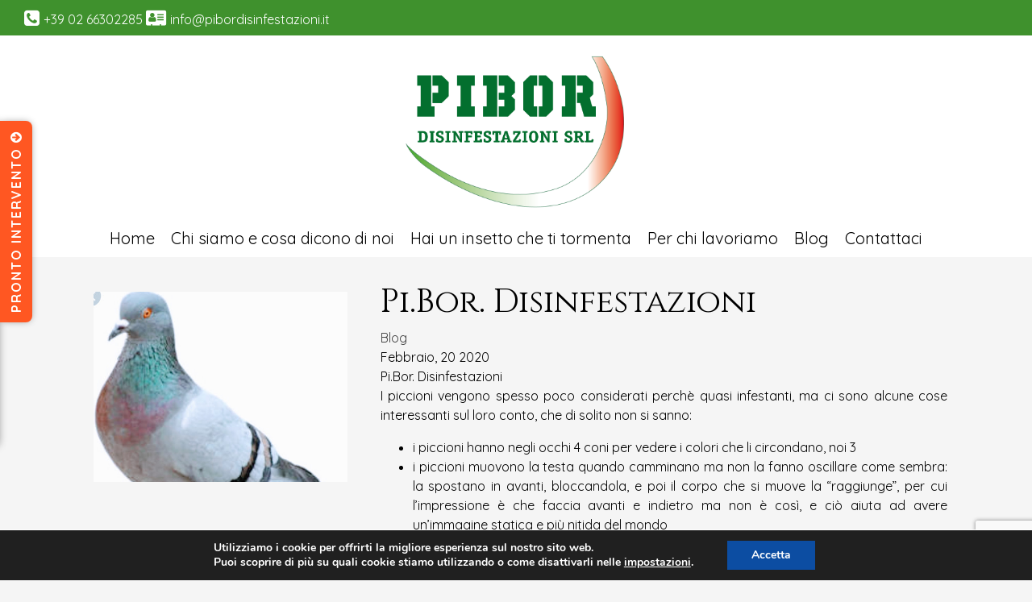

--- FILE ---
content_type: text/html; charset=UTF-8
request_url: https://www.pibordisinfestazioni.com/pi-bor-disinfestazioni-4/
body_size: 11602
content:
<!DOCTYPE html>
<html lang="it-IT" class="no-js">
<head>
<meta charset="UTF-8">
<title>Pi.Bor. Disinfestazioni</title>

<meta name="description" content="Pi.Bor. Disinfestazioni" />
<style>
:root {
	--main-1-color: #1d6817;
	--main-2-color: #3f912d ;
	--main-3-color:  #a4d682 ;
	--main-4-color:  #a62d47 ;
	--main-5-color:  #f2d112 ;
}
</style>

<meta name="format-detection" content="telephone=yes">
<meta name="viewport" content="width=device-width">
<meta name="theme-color" content="#3f912d">

<meta name='robots' content='max-image-preview:large' />
<style id='wp-img-auto-sizes-contain-inline-css' type='text/css'>
img:is([sizes=auto i],[sizes^="auto," i]){contain-intrinsic-size:3000px 1500px}
/*# sourceURL=wp-img-auto-sizes-contain-inline-css */
</style>
<style id='wp-block-library-inline-css' type='text/css'>
:root{--wp-block-synced-color:#7a00df;--wp-block-synced-color--rgb:122,0,223;--wp-bound-block-color:var(--wp-block-synced-color);--wp-editor-canvas-background:#ddd;--wp-admin-theme-color:#007cba;--wp-admin-theme-color--rgb:0,124,186;--wp-admin-theme-color-darker-10:#006ba1;--wp-admin-theme-color-darker-10--rgb:0,107,160.5;--wp-admin-theme-color-darker-20:#005a87;--wp-admin-theme-color-darker-20--rgb:0,90,135;--wp-admin-border-width-focus:2px}@media (min-resolution:192dpi){:root{--wp-admin-border-width-focus:1.5px}}.wp-element-button{cursor:pointer}:root .has-very-light-gray-background-color{background-color:#eee}:root .has-very-dark-gray-background-color{background-color:#313131}:root .has-very-light-gray-color{color:#eee}:root .has-very-dark-gray-color{color:#313131}:root .has-vivid-green-cyan-to-vivid-cyan-blue-gradient-background{background:linear-gradient(135deg,#00d084,#0693e3)}:root .has-purple-crush-gradient-background{background:linear-gradient(135deg,#34e2e4,#4721fb 50%,#ab1dfe)}:root .has-hazy-dawn-gradient-background{background:linear-gradient(135deg,#faaca8,#dad0ec)}:root .has-subdued-olive-gradient-background{background:linear-gradient(135deg,#fafae1,#67a671)}:root .has-atomic-cream-gradient-background{background:linear-gradient(135deg,#fdd79a,#004a59)}:root .has-nightshade-gradient-background{background:linear-gradient(135deg,#330968,#31cdcf)}:root .has-midnight-gradient-background{background:linear-gradient(135deg,#020381,#2874fc)}:root{--wp--preset--font-size--normal:16px;--wp--preset--font-size--huge:42px}.has-regular-font-size{font-size:1em}.has-larger-font-size{font-size:2.625em}.has-normal-font-size{font-size:var(--wp--preset--font-size--normal)}.has-huge-font-size{font-size:var(--wp--preset--font-size--huge)}.has-text-align-center{text-align:center}.has-text-align-left{text-align:left}.has-text-align-right{text-align:right}.has-fit-text{white-space:nowrap!important}#end-resizable-editor-section{display:none}.aligncenter{clear:both}.items-justified-left{justify-content:flex-start}.items-justified-center{justify-content:center}.items-justified-right{justify-content:flex-end}.items-justified-space-between{justify-content:space-between}.screen-reader-text{border:0;clip-path:inset(50%);height:1px;margin:-1px;overflow:hidden;padding:0;position:absolute;width:1px;word-wrap:normal!important}.screen-reader-text:focus{background-color:#ddd;clip-path:none;color:#444;display:block;font-size:1em;height:auto;left:5px;line-height:normal;padding:15px 23px 14px;text-decoration:none;top:5px;width:auto;z-index:100000}html :where(.has-border-color){border-style:solid}html :where([style*=border-top-color]){border-top-style:solid}html :where([style*=border-right-color]){border-right-style:solid}html :where([style*=border-bottom-color]){border-bottom-style:solid}html :where([style*=border-left-color]){border-left-style:solid}html :where([style*=border-width]){border-style:solid}html :where([style*=border-top-width]){border-top-style:solid}html :where([style*=border-right-width]){border-right-style:solid}html :where([style*=border-bottom-width]){border-bottom-style:solid}html :where([style*=border-left-width]){border-left-style:solid}html :where(img[class*=wp-image-]){height:auto;max-width:100%}:where(figure){margin:0 0 1em}html :where(.is-position-sticky){--wp-admin--admin-bar--position-offset:var(--wp-admin--admin-bar--height,0px)}@media screen and (max-width:600px){html :where(.is-position-sticky){--wp-admin--admin-bar--position-offset:0px}}

/*# sourceURL=wp-block-library-inline-css */
</style><style id='wp-block-list-inline-css' type='text/css'>
ol,ul{box-sizing:border-box}:root :where(.wp-block-list.has-background){padding:1.25em 2.375em}
/*# sourceURL=https://www.pibordisinfestazioni.com/pibor/wp-includes/blocks/list/style.min.css */
</style>
<style id='wp-block-paragraph-inline-css' type='text/css'>
.is-small-text{font-size:.875em}.is-regular-text{font-size:1em}.is-large-text{font-size:2.25em}.is-larger-text{font-size:3em}.has-drop-cap:not(:focus):first-letter{float:left;font-size:8.4em;font-style:normal;font-weight:100;line-height:.68;margin:.05em .1em 0 0;text-transform:uppercase}body.rtl .has-drop-cap:not(:focus):first-letter{float:none;margin-left:.1em}p.has-drop-cap.has-background{overflow:hidden}:root :where(p.has-background){padding:1.25em 2.375em}:where(p.has-text-color:not(.has-link-color)) a{color:inherit}p.has-text-align-left[style*="writing-mode:vertical-lr"],p.has-text-align-right[style*="writing-mode:vertical-rl"]{rotate:180deg}
/*# sourceURL=https://www.pibordisinfestazioni.com/pibor/wp-includes/blocks/paragraph/style.min.css */
</style>
<style id='global-styles-inline-css' type='text/css'>
:root{--wp--preset--aspect-ratio--square: 1;--wp--preset--aspect-ratio--4-3: 4/3;--wp--preset--aspect-ratio--3-4: 3/4;--wp--preset--aspect-ratio--3-2: 3/2;--wp--preset--aspect-ratio--2-3: 2/3;--wp--preset--aspect-ratio--16-9: 16/9;--wp--preset--aspect-ratio--9-16: 9/16;--wp--preset--color--black: #000000;--wp--preset--color--cyan-bluish-gray: #abb8c3;--wp--preset--color--white: #ffffff;--wp--preset--color--pale-pink: #f78da7;--wp--preset--color--vivid-red: #cf2e2e;--wp--preset--color--luminous-vivid-orange: #ff6900;--wp--preset--color--luminous-vivid-amber: #fcb900;--wp--preset--color--light-green-cyan: #7bdcb5;--wp--preset--color--vivid-green-cyan: #00d084;--wp--preset--color--pale-cyan-blue: #8ed1fc;--wp--preset--color--vivid-cyan-blue: #0693e3;--wp--preset--color--vivid-purple: #9b51e0;--wp--preset--gradient--vivid-cyan-blue-to-vivid-purple: linear-gradient(135deg,rgb(6,147,227) 0%,rgb(155,81,224) 100%);--wp--preset--gradient--light-green-cyan-to-vivid-green-cyan: linear-gradient(135deg,rgb(122,220,180) 0%,rgb(0,208,130) 100%);--wp--preset--gradient--luminous-vivid-amber-to-luminous-vivid-orange: linear-gradient(135deg,rgb(252,185,0) 0%,rgb(255,105,0) 100%);--wp--preset--gradient--luminous-vivid-orange-to-vivid-red: linear-gradient(135deg,rgb(255,105,0) 0%,rgb(207,46,46) 100%);--wp--preset--gradient--very-light-gray-to-cyan-bluish-gray: linear-gradient(135deg,rgb(238,238,238) 0%,rgb(169,184,195) 100%);--wp--preset--gradient--cool-to-warm-spectrum: linear-gradient(135deg,rgb(74,234,220) 0%,rgb(151,120,209) 20%,rgb(207,42,186) 40%,rgb(238,44,130) 60%,rgb(251,105,98) 80%,rgb(254,248,76) 100%);--wp--preset--gradient--blush-light-purple: linear-gradient(135deg,rgb(255,206,236) 0%,rgb(152,150,240) 100%);--wp--preset--gradient--blush-bordeaux: linear-gradient(135deg,rgb(254,205,165) 0%,rgb(254,45,45) 50%,rgb(107,0,62) 100%);--wp--preset--gradient--luminous-dusk: linear-gradient(135deg,rgb(255,203,112) 0%,rgb(199,81,192) 50%,rgb(65,88,208) 100%);--wp--preset--gradient--pale-ocean: linear-gradient(135deg,rgb(255,245,203) 0%,rgb(182,227,212) 50%,rgb(51,167,181) 100%);--wp--preset--gradient--electric-grass: linear-gradient(135deg,rgb(202,248,128) 0%,rgb(113,206,126) 100%);--wp--preset--gradient--midnight: linear-gradient(135deg,rgb(2,3,129) 0%,rgb(40,116,252) 100%);--wp--preset--font-size--small: 13px;--wp--preset--font-size--medium: 20px;--wp--preset--font-size--large: 36px;--wp--preset--font-size--x-large: 42px;--wp--preset--spacing--20: 0.44rem;--wp--preset--spacing--30: 0.67rem;--wp--preset--spacing--40: 1rem;--wp--preset--spacing--50: 1.5rem;--wp--preset--spacing--60: 2.25rem;--wp--preset--spacing--70: 3.38rem;--wp--preset--spacing--80: 5.06rem;--wp--preset--shadow--natural: 6px 6px 9px rgba(0, 0, 0, 0.2);--wp--preset--shadow--deep: 12px 12px 50px rgba(0, 0, 0, 0.4);--wp--preset--shadow--sharp: 6px 6px 0px rgba(0, 0, 0, 0.2);--wp--preset--shadow--outlined: 6px 6px 0px -3px rgb(255, 255, 255), 6px 6px rgb(0, 0, 0);--wp--preset--shadow--crisp: 6px 6px 0px rgb(0, 0, 0);}:where(.is-layout-flex){gap: 0.5em;}:where(.is-layout-grid){gap: 0.5em;}body .is-layout-flex{display: flex;}.is-layout-flex{flex-wrap: wrap;align-items: center;}.is-layout-flex > :is(*, div){margin: 0;}body .is-layout-grid{display: grid;}.is-layout-grid > :is(*, div){margin: 0;}:where(.wp-block-columns.is-layout-flex){gap: 2em;}:where(.wp-block-columns.is-layout-grid){gap: 2em;}:where(.wp-block-post-template.is-layout-flex){gap: 1.25em;}:where(.wp-block-post-template.is-layout-grid){gap: 1.25em;}.has-black-color{color: var(--wp--preset--color--black) !important;}.has-cyan-bluish-gray-color{color: var(--wp--preset--color--cyan-bluish-gray) !important;}.has-white-color{color: var(--wp--preset--color--white) !important;}.has-pale-pink-color{color: var(--wp--preset--color--pale-pink) !important;}.has-vivid-red-color{color: var(--wp--preset--color--vivid-red) !important;}.has-luminous-vivid-orange-color{color: var(--wp--preset--color--luminous-vivid-orange) !important;}.has-luminous-vivid-amber-color{color: var(--wp--preset--color--luminous-vivid-amber) !important;}.has-light-green-cyan-color{color: var(--wp--preset--color--light-green-cyan) !important;}.has-vivid-green-cyan-color{color: var(--wp--preset--color--vivid-green-cyan) !important;}.has-pale-cyan-blue-color{color: var(--wp--preset--color--pale-cyan-blue) !important;}.has-vivid-cyan-blue-color{color: var(--wp--preset--color--vivid-cyan-blue) !important;}.has-vivid-purple-color{color: var(--wp--preset--color--vivid-purple) !important;}.has-black-background-color{background-color: var(--wp--preset--color--black) !important;}.has-cyan-bluish-gray-background-color{background-color: var(--wp--preset--color--cyan-bluish-gray) !important;}.has-white-background-color{background-color: var(--wp--preset--color--white) !important;}.has-pale-pink-background-color{background-color: var(--wp--preset--color--pale-pink) !important;}.has-vivid-red-background-color{background-color: var(--wp--preset--color--vivid-red) !important;}.has-luminous-vivid-orange-background-color{background-color: var(--wp--preset--color--luminous-vivid-orange) !important;}.has-luminous-vivid-amber-background-color{background-color: var(--wp--preset--color--luminous-vivid-amber) !important;}.has-light-green-cyan-background-color{background-color: var(--wp--preset--color--light-green-cyan) !important;}.has-vivid-green-cyan-background-color{background-color: var(--wp--preset--color--vivid-green-cyan) !important;}.has-pale-cyan-blue-background-color{background-color: var(--wp--preset--color--pale-cyan-blue) !important;}.has-vivid-cyan-blue-background-color{background-color: var(--wp--preset--color--vivid-cyan-blue) !important;}.has-vivid-purple-background-color{background-color: var(--wp--preset--color--vivid-purple) !important;}.has-black-border-color{border-color: var(--wp--preset--color--black) !important;}.has-cyan-bluish-gray-border-color{border-color: var(--wp--preset--color--cyan-bluish-gray) !important;}.has-white-border-color{border-color: var(--wp--preset--color--white) !important;}.has-pale-pink-border-color{border-color: var(--wp--preset--color--pale-pink) !important;}.has-vivid-red-border-color{border-color: var(--wp--preset--color--vivid-red) !important;}.has-luminous-vivid-orange-border-color{border-color: var(--wp--preset--color--luminous-vivid-orange) !important;}.has-luminous-vivid-amber-border-color{border-color: var(--wp--preset--color--luminous-vivid-amber) !important;}.has-light-green-cyan-border-color{border-color: var(--wp--preset--color--light-green-cyan) !important;}.has-vivid-green-cyan-border-color{border-color: var(--wp--preset--color--vivid-green-cyan) !important;}.has-pale-cyan-blue-border-color{border-color: var(--wp--preset--color--pale-cyan-blue) !important;}.has-vivid-cyan-blue-border-color{border-color: var(--wp--preset--color--vivid-cyan-blue) !important;}.has-vivid-purple-border-color{border-color: var(--wp--preset--color--vivid-purple) !important;}.has-vivid-cyan-blue-to-vivid-purple-gradient-background{background: var(--wp--preset--gradient--vivid-cyan-blue-to-vivid-purple) !important;}.has-light-green-cyan-to-vivid-green-cyan-gradient-background{background: var(--wp--preset--gradient--light-green-cyan-to-vivid-green-cyan) !important;}.has-luminous-vivid-amber-to-luminous-vivid-orange-gradient-background{background: var(--wp--preset--gradient--luminous-vivid-amber-to-luminous-vivid-orange) !important;}.has-luminous-vivid-orange-to-vivid-red-gradient-background{background: var(--wp--preset--gradient--luminous-vivid-orange-to-vivid-red) !important;}.has-very-light-gray-to-cyan-bluish-gray-gradient-background{background: var(--wp--preset--gradient--very-light-gray-to-cyan-bluish-gray) !important;}.has-cool-to-warm-spectrum-gradient-background{background: var(--wp--preset--gradient--cool-to-warm-spectrum) !important;}.has-blush-light-purple-gradient-background{background: var(--wp--preset--gradient--blush-light-purple) !important;}.has-blush-bordeaux-gradient-background{background: var(--wp--preset--gradient--blush-bordeaux) !important;}.has-luminous-dusk-gradient-background{background: var(--wp--preset--gradient--luminous-dusk) !important;}.has-pale-ocean-gradient-background{background: var(--wp--preset--gradient--pale-ocean) !important;}.has-electric-grass-gradient-background{background: var(--wp--preset--gradient--electric-grass) !important;}.has-midnight-gradient-background{background: var(--wp--preset--gradient--midnight) !important;}.has-small-font-size{font-size: var(--wp--preset--font-size--small) !important;}.has-medium-font-size{font-size: var(--wp--preset--font-size--medium) !important;}.has-large-font-size{font-size: var(--wp--preset--font-size--large) !important;}.has-x-large-font-size{font-size: var(--wp--preset--font-size--x-large) !important;}
/*# sourceURL=global-styles-inline-css */
</style>

<style id='classic-theme-styles-inline-css' type='text/css'>
/*! This file is auto-generated */
.wp-block-button__link{color:#fff;background-color:#32373c;border-radius:9999px;box-shadow:none;text-decoration:none;padding:calc(.667em + 2px) calc(1.333em + 2px);font-size:1.125em}.wp-block-file__button{background:#32373c;color:#fff;text-decoration:none}
/*# sourceURL=/wp-includes/css/classic-themes.min.css */
</style>
<link rel='stylesheet' id='contact-form-7-css' href='https://www.pibordisinfestazioni.com/pibor/wp-content/plugins/contact-form-7/includes/css/styles.css' type='text/css' media='all' />
<link rel='stylesheet' id='moove_gdpr_frontend-css' href='https://www.pibordisinfestazioni.com/pibor/wp-content/plugins/gdpr-cookie-compliance/dist/styles/gdpr-main.css' type='text/css' media='all' />
<style id='moove_gdpr_frontend-inline-css' type='text/css'>
#moove_gdpr_cookie_modal,#moove_gdpr_cookie_info_bar,.gdpr_cookie_settings_shortcode_content{font-family:&#039;Nunito&#039;,sans-serif}#moove_gdpr_save_popup_settings_button{background-color:#373737;color:#fff}#moove_gdpr_save_popup_settings_button:hover{background-color:#000}#moove_gdpr_cookie_info_bar .moove-gdpr-info-bar-container .moove-gdpr-info-bar-content a.mgbutton,#moove_gdpr_cookie_info_bar .moove-gdpr-info-bar-container .moove-gdpr-info-bar-content button.mgbutton{background-color:#0c4da2}#moove_gdpr_cookie_modal .moove-gdpr-modal-content .moove-gdpr-modal-footer-content .moove-gdpr-button-holder a.mgbutton,#moove_gdpr_cookie_modal .moove-gdpr-modal-content .moove-gdpr-modal-footer-content .moove-gdpr-button-holder button.mgbutton,.gdpr_cookie_settings_shortcode_content .gdpr-shr-button.button-green{background-color:#0c4da2;border-color:#0c4da2}#moove_gdpr_cookie_modal .moove-gdpr-modal-content .moove-gdpr-modal-footer-content .moove-gdpr-button-holder a.mgbutton:hover,#moove_gdpr_cookie_modal .moove-gdpr-modal-content .moove-gdpr-modal-footer-content .moove-gdpr-button-holder button.mgbutton:hover,.gdpr_cookie_settings_shortcode_content .gdpr-shr-button.button-green:hover{background-color:#fff;color:#0c4da2}#moove_gdpr_cookie_modal .moove-gdpr-modal-content .moove-gdpr-modal-close i,#moove_gdpr_cookie_modal .moove-gdpr-modal-content .moove-gdpr-modal-close span.gdpr-icon{background-color:#0c4da2;border:1px solid #0c4da2}#moove_gdpr_cookie_info_bar span.moove-gdpr-infobar-allow-all.focus-g,#moove_gdpr_cookie_info_bar span.moove-gdpr-infobar-allow-all:focus,#moove_gdpr_cookie_info_bar button.moove-gdpr-infobar-allow-all.focus-g,#moove_gdpr_cookie_info_bar button.moove-gdpr-infobar-allow-all:focus,#moove_gdpr_cookie_info_bar span.moove-gdpr-infobar-reject-btn.focus-g,#moove_gdpr_cookie_info_bar span.moove-gdpr-infobar-reject-btn:focus,#moove_gdpr_cookie_info_bar button.moove-gdpr-infobar-reject-btn.focus-g,#moove_gdpr_cookie_info_bar button.moove-gdpr-infobar-reject-btn:focus,#moove_gdpr_cookie_info_bar span.change-settings-button.focus-g,#moove_gdpr_cookie_info_bar span.change-settings-button:focus,#moove_gdpr_cookie_info_bar button.change-settings-button.focus-g,#moove_gdpr_cookie_info_bar button.change-settings-button:focus{-webkit-box-shadow:0 0 1px 3px #0c4da2;-moz-box-shadow:0 0 1px 3px #0c4da2;box-shadow:0 0 1px 3px #0c4da2}#moove_gdpr_cookie_modal .moove-gdpr-modal-content .moove-gdpr-modal-close i:hover,#moove_gdpr_cookie_modal .moove-gdpr-modal-content .moove-gdpr-modal-close span.gdpr-icon:hover,#moove_gdpr_cookie_info_bar span[data-href]>u.change-settings-button{color:#0c4da2}#moove_gdpr_cookie_modal .moove-gdpr-modal-content .moove-gdpr-modal-left-content #moove-gdpr-menu li.menu-item-selected a span.gdpr-icon,#moove_gdpr_cookie_modal .moove-gdpr-modal-content .moove-gdpr-modal-left-content #moove-gdpr-menu li.menu-item-selected button span.gdpr-icon{color:inherit}#moove_gdpr_cookie_modal .moove-gdpr-modal-content .moove-gdpr-modal-left-content #moove-gdpr-menu li a span.gdpr-icon,#moove_gdpr_cookie_modal .moove-gdpr-modal-content .moove-gdpr-modal-left-content #moove-gdpr-menu li button span.gdpr-icon{color:inherit}#moove_gdpr_cookie_modal .gdpr-acc-link{line-height:0;font-size:0;color:transparent;position:absolute}#moove_gdpr_cookie_modal .moove-gdpr-modal-content .moove-gdpr-modal-close:hover i,#moove_gdpr_cookie_modal .moove-gdpr-modal-content .moove-gdpr-modal-left-content #moove-gdpr-menu li a,#moove_gdpr_cookie_modal .moove-gdpr-modal-content .moove-gdpr-modal-left-content #moove-gdpr-menu li button,#moove_gdpr_cookie_modal .moove-gdpr-modal-content .moove-gdpr-modal-left-content #moove-gdpr-menu li button i,#moove_gdpr_cookie_modal .moove-gdpr-modal-content .moove-gdpr-modal-left-content #moove-gdpr-menu li a i,#moove_gdpr_cookie_modal .moove-gdpr-modal-content .moove-gdpr-tab-main .moove-gdpr-tab-main-content a:hover,#moove_gdpr_cookie_info_bar.moove-gdpr-dark-scheme .moove-gdpr-info-bar-container .moove-gdpr-info-bar-content a.mgbutton:hover,#moove_gdpr_cookie_info_bar.moove-gdpr-dark-scheme .moove-gdpr-info-bar-container .moove-gdpr-info-bar-content button.mgbutton:hover,#moove_gdpr_cookie_info_bar.moove-gdpr-dark-scheme .moove-gdpr-info-bar-container .moove-gdpr-info-bar-content a:hover,#moove_gdpr_cookie_info_bar.moove-gdpr-dark-scheme .moove-gdpr-info-bar-container .moove-gdpr-info-bar-content button:hover,#moove_gdpr_cookie_info_bar.moove-gdpr-dark-scheme .moove-gdpr-info-bar-container .moove-gdpr-info-bar-content span.change-settings-button:hover,#moove_gdpr_cookie_info_bar.moove-gdpr-dark-scheme .moove-gdpr-info-bar-container .moove-gdpr-info-bar-content button.change-settings-button:hover,#moove_gdpr_cookie_info_bar.moove-gdpr-dark-scheme .moove-gdpr-info-bar-container .moove-gdpr-info-bar-content u.change-settings-button:hover,#moove_gdpr_cookie_info_bar span[data-href]>u.change-settings-button,#moove_gdpr_cookie_info_bar.moove-gdpr-dark-scheme .moove-gdpr-info-bar-container .moove-gdpr-info-bar-content a.mgbutton.focus-g,#moove_gdpr_cookie_info_bar.moove-gdpr-dark-scheme .moove-gdpr-info-bar-container .moove-gdpr-info-bar-content button.mgbutton.focus-g,#moove_gdpr_cookie_info_bar.moove-gdpr-dark-scheme .moove-gdpr-info-bar-container .moove-gdpr-info-bar-content a.focus-g,#moove_gdpr_cookie_info_bar.moove-gdpr-dark-scheme .moove-gdpr-info-bar-container .moove-gdpr-info-bar-content button.focus-g,#moove_gdpr_cookie_info_bar.moove-gdpr-dark-scheme .moove-gdpr-info-bar-container .moove-gdpr-info-bar-content a.mgbutton:focus,#moove_gdpr_cookie_info_bar.moove-gdpr-dark-scheme .moove-gdpr-info-bar-container .moove-gdpr-info-bar-content button.mgbutton:focus,#moove_gdpr_cookie_info_bar.moove-gdpr-dark-scheme .moove-gdpr-info-bar-container .moove-gdpr-info-bar-content a:focus,#moove_gdpr_cookie_info_bar.moove-gdpr-dark-scheme .moove-gdpr-info-bar-container .moove-gdpr-info-bar-content button:focus,#moove_gdpr_cookie_info_bar.moove-gdpr-dark-scheme .moove-gdpr-info-bar-container .moove-gdpr-info-bar-content span.change-settings-button.focus-g,span.change-settings-button:focus,button.change-settings-button.focus-g,button.change-settings-button:focus,#moove_gdpr_cookie_info_bar.moove-gdpr-dark-scheme .moove-gdpr-info-bar-container .moove-gdpr-info-bar-content u.change-settings-button.focus-g,#moove_gdpr_cookie_info_bar.moove-gdpr-dark-scheme .moove-gdpr-info-bar-container .moove-gdpr-info-bar-content u.change-settings-button:focus{color:#0c4da2}#moove_gdpr_cookie_modal .moove-gdpr-branding.focus-g span,#moove_gdpr_cookie_modal .moove-gdpr-modal-content .moove-gdpr-tab-main a.focus-g,#moove_gdpr_cookie_modal .moove-gdpr-modal-content .moove-gdpr-tab-main .gdpr-cd-details-toggle.focus-g{color:#0c4da2}#moove_gdpr_cookie_modal.gdpr_lightbox-hide{display:none}#moove_gdpr_cookie_info_bar .moove-gdpr-info-bar-container .moove-gdpr-info-bar-content a.mgbutton,#moove_gdpr_cookie_info_bar .moove-gdpr-info-bar-container .moove-gdpr-info-bar-content button.mgbutton,#moove_gdpr_cookie_modal .moove-gdpr-modal-content .moove-gdpr-modal-footer-content .moove-gdpr-button-holder a.mgbutton,#moove_gdpr_cookie_modal .moove-gdpr-modal-content .moove-gdpr-modal-footer-content .moove-gdpr-button-holder button.mgbutton,.gdpr-shr-button,#moove_gdpr_cookie_info_bar .moove-gdpr-infobar-close-btn{border-radius:0}
/*# sourceURL=moove_gdpr_frontend-inline-css */
</style>
<script type="text/javascript" src="https://www.pibordisinfestazioni.com/pibor/wp-includes/js/jquery/jquery.min.js" id="jquery-core-js"></script>
<script type="text/javascript" src="https://www.pibordisinfestazioni.com/pibor/wp-includes/js/jquery/jquery-migrate.min.js" id="jquery-migrate-js"></script>
<script type="text/javascript" id="my_loadmore-js-extra">
/* <![CDATA[ */
var misha_loadmore_params = {"ajaxurl":"https://www.pibordisinfestazioni.com/pibor/wp-admin/admin-ajax.php","posts":"{\"page\":0,\"name\":\"pi-bor-disinfestazioni-4\",\"error\":\"\",\"m\":\"\",\"p\":0,\"post_parent\":\"\",\"subpost\":\"\",\"subpost_id\":\"\",\"attachment\":\"\",\"attachment_id\":0,\"pagename\":\"\",\"page_id\":0,\"second\":\"\",\"minute\":\"\",\"hour\":\"\",\"day\":0,\"monthnum\":0,\"year\":0,\"w\":0,\"category_name\":\"\",\"tag\":\"\",\"cat\":\"\",\"tag_id\":\"\",\"author\":\"\",\"author_name\":\"\",\"feed\":\"\",\"tb\":\"\",\"paged\":0,\"meta_key\":\"\",\"meta_value\":\"\",\"preview\":\"\",\"s\":\"\",\"sentence\":\"\",\"title\":\"\",\"fields\":\"all\",\"menu_order\":\"\",\"embed\":\"\",\"category__in\":[],\"category__not_in\":[],\"category__and\":[],\"post__in\":[],\"post__not_in\":[],\"post_name__in\":[],\"tag__in\":[],\"tag__not_in\":[],\"tag__and\":[],\"tag_slug__in\":[],\"tag_slug__and\":[],\"post_parent__in\":[],\"post_parent__not_in\":[],\"author__in\":[],\"author__not_in\":[],\"search_columns\":[],\"ignore_sticky_posts\":false,\"suppress_filters\":false,\"cache_results\":true,\"update_post_term_cache\":true,\"update_menu_item_cache\":false,\"lazy_load_term_meta\":true,\"update_post_meta_cache\":true,\"post_type\":\"\",\"posts_per_page\":10,\"nopaging\":false,\"comments_per_page\":\"50\",\"no_found_rows\":false,\"order\":\"DESC\"}","current_page":"1","max_page":"0"};
//# sourceURL=my_loadmore-js-extra
/* ]]> */
</script>
<script type="text/javascript" src="https://www.pibordisinfestazioni.com/pibor/wp-content/themes/auyama/js/myloadmore.js" id="my_loadmore-js"></script>
<link rel="canonical" href="https://www.pibordisinfestazioni.com/pi-bor-disinfestazioni-4/" />
			<meta property="og:image" 			content="https://www.pibordisinfestazioni.com/pibor/wp-content/uploads/2020/02/2019-11-04.jpg" />
			<meta property="og:url"  			content="https://www.pibordisinfestazioni.com/pi-bor-disinfestazioni-4/" />
			<meta property="og:title"		 	content="Pi.Bor. Disinfestazioni" />
			
					<style type="text/css" id="wp-custom-css">
			.wpcf7-select{
	    border-radius: 4px;
    width: 100%;
    padding: 6px;
    border: 1px solid #9e9e9e;
}
.wpcf7-mail-sent-ok{
    border: 0;
    font-size: 30px;
    text-align: center;
    color: black;
} 
.wpcf7-submit{
	background-color:#ffc107;
	color:black;
	font-weight:bold;
}
.wpcf7-submit:hover{
	background-color:black!important;
	color:#ffc107!important;
	font-weight:bold;
}
div.wp-block-button {
	    margin-bottom: 20px;
    padding-bottom: 20px;
    border-bottom: 1px white solid;
}

.carousel-slider-outer{
	background-color:white;
}
.has-light-green-cyan-background-color:hover{
	background-color: var(--main-1-color, #2e0927);
}

.is-style-circle-mask img{
border:2px solid grey;		
}
.spiner{
  border-top: 16px solid blue;
  border-right: 16px solid green;
  border-bottom: 16px solid red;
	border-left: 16px solid pink;
  border-radius: 50%;
  width: 120px;
  height: 120px;
  animation: spin 2s linear infinite;
  position: relative;
     top: 50%;
     transform: perspective(1px) translateY(-50%);
	margin:auto;
	margin-top: -120px;
}

.auyama-preloader {
	position: fixed;
	left: 0px;
	top: 0px;
	width: 100%;
	height: 100%;
	z-index: 9999999;
	background-color:#fff;
}

@keyframes spin {
  0% { transform: rotate(0deg); }
  100% { transform: rotate(360deg); }
}

#mywidgetframe .auyama_contact_info ,
#mywidgetframe .auyama_contact_info a{
	color: #616161;
}
#mywidgetframe h2{
	color: #d90000;
}

#headerbar{
	background-color:var(--main-2-color);
	color:white;
}

#opener {
	background-color: #FF5722!important;
}
.auyama-form-cf7 label,
.auyama-form-cf7 p{
	margin-bottom:2px!important
}		</style>
		<script> 	jQuery(window).load(function() { jQuery(".auyama-preloader").fadeOut("slow");}); </script>
	<!-- Global site tag (gtag.js) - Google Analytics -->
<script async src="https://www.googletagmanager.com/gtag/js?id=UA-159829447-1"></script>
<script>
  window.dataLayer = window.dataLayer || [];
  function gtag(){dataLayer.push(arguments);}
  gtag('js', new Date());

  gtag('config', 'UA-159829447-1');
</script>

</head>
<body class="wp-singular post-template-default single single-post postid-130 single-format-standard wp-custom-logo wp-theme-auyama"  >
<div class="auyama-preloader"><div class="spiner"></div></div>
<div class="container-fluid" id="headerbar" >
	<div class="row m-auto max-width" >
		<div class="col-md-6 ">
			<ul id="menu-menu-destro" class="auyama-menu-left"><li id="menu-item-172" class="phone menu-item menu-item-type-custom menu-item-object-custom menu-item-172"><a href="tel:39%2002%2066302285">+39 02 66302285</a></li>
<li id="menu-item-173" class="email menu-item menu-item-type-custom menu-item-object-custom menu-item-173"><a href="mailto:info@pibordisinfestazioni.it">info@pibordisinfestazioni.it</a></li>
</ul>		</div>
		<div class="col-md-6 d-none d-lg-block">
					</div>
	</div>
</div>
<div class="container-fluid"  id="header" style="background-color: #fff;" >
		<div class="row max-width mr-auto ml-auto p-0 align-items-center  "  >
			<div  class="col-md-12 text-center  " id="logo-box">
				<a href="https://www.pibordisinfestazioni.com">
					<img src="https://www.pibordisinfestazioni.com/pibor/wp-content/uploads/2021/01/logo.png" id="thelogo" alt="Pibor Cormano">				</a>
			</div>
			<div class="col-md-12" id="menu-box">
				<div id="menu">
				<label class="minimal-menu-button" for="mobile-nav">Menu</label>
				<input class="minimal-menu-button" type="checkbox" id="mobile-nav" name="mobile-nav" />
				<div   class="minimal-menu clr-white"  >
					<ul id="menu-menu-principale" class="menu"><li id="menu-item-170" class="menu-item menu-item-type-post_type menu-item-object-page menu-item-home menu-item-170"><a href="https://www.pibordisinfestazioni.com/">Home</a></li>
<li id="menu-item-171" class="menu-item menu-item-type-post_type menu-item-object-page menu-item-171"><a href="https://www.pibordisinfestazioni.com/chi-siamo-e-cosa-dicono-di-noi/">Chi siamo e cosa dicono di noi</a></li>
<li id="menu-item-161" class="menu-item menu-item-type-post_type menu-item-object-page menu-item-has-children menu-item-161"><a href="https://www.pibordisinfestazioni.com/hai-un-insetto-che-ti-tormenta/">Hai un insetto che ti tormenta</a>
<ul class="sub-menu">
	<li id="menu-item-164" class="menu-item menu-item-type-post_type menu-item-object-page menu-item-164"><a href="https://www.pibordisinfestazioni.com/hai-un-insetto-che-ti-tormenta/topi-ratti/">Topi ratti</a></li>
	<li id="menu-item-166" class="menu-item menu-item-type-post_type menu-item-object-page menu-item-166"><a href="https://www.pibordisinfestazioni.com/hai-un-insetto-che-ti-tormenta/formiche/">Formiche</a></li>
	<li id="menu-item-163" class="menu-item menu-item-type-post_type menu-item-object-page menu-item-163"><a href="https://www.pibordisinfestazioni.com/hai-un-insetto-che-ti-tormenta/piccioni-volatili/">Piccioni volatili</a></li>
	<li id="menu-item-165" class="menu-item menu-item-type-post_type menu-item-object-page menu-item-165"><a href="https://www.pibordisinfestazioni.com/hai-un-insetto-che-ti-tormenta/vespe-calabroni/">Vespe calabroni</a></li>
	<li id="menu-item-167" class="menu-item menu-item-type-post_type menu-item-object-page menu-item-167"><a href="https://www.pibordisinfestazioni.com/hai-un-insetto-che-ti-tormenta/blatte-scarafaggi/">Blatte scarafaggi</a></li>
	<li id="menu-item-162" class="menu-item menu-item-type-post_type menu-item-object-page menu-item-162"><a href="https://www.pibordisinfestazioni.com/hai-un-insetto-che-ti-tormenta/zanzare-mosche-moscerini/">Zanzare mosche moscerini</a></li>
</ul>
</li>
<li id="menu-item-168" class="menu-item menu-item-type-post_type menu-item-object-page menu-item-168"><a href="https://www.pibordisinfestazioni.com/per-chi-lavoriamo/">Per chi lavoriamo</a></li>
<li id="menu-item-203" class="menu-item menu-item-type-taxonomy menu-item-object-category current-post-ancestor current-menu-parent current-post-parent menu-item-203"><a href="https://www.pibordisinfestazioni.com/category/blog/">Blog</a></li>
<li id="menu-item-169" class="menu-item menu-item-type-post_type menu-item-object-page menu-item-169"><a href="https://www.pibordisinfestazioni.com/contattaci/">Contattaci</a></li>
</ul>				</div>
				</div>
			</div>

		</div>
</div>

 

    <div class="container mt-3 pt-3  mb-3 pb-3">
	<div class="space"></div>
      <div class="row  maxwidth"  >
		<div class="col-md-4 post-cover">
				<img width="600" height="450" src="https://www.pibordisinfestazioni.com/pibor/wp-content/uploads/2020/02/2019-11-04.jpg" class="img-fluid wp-post-image" alt="" decoding="async" fetchpriority="high" srcset="https://www.pibordisinfestazioni.com/pibor/wp-content/uploads/2020/02/2019-11-04.jpg 600w, https://www.pibordisinfestazioni.com/pibor/wp-content/uploads/2020/02/2019-11-04-300x225.jpg 300w" sizes="(max-width: 600px) 100vw, 600px" />				
		</div>
        <div class="col-md-8  thecontent">
																		<h1 class="entry-title" style="padding-top: 0px; ">Pi.Bor. Disinfestazioni</h1>
							<span  class="category-link"><a href="https://www.pibordisinfestazioni.com/category/blog/">Blog</a></span>
							<div  class="date"> Febbraio, 20 2020</div>				
							
<p>Pi.Bor. Disinfestazioni<br>
I piccioni vengono spesso poco considerati perchè quasi infestanti, ma ci sono alcune cose interessanti sul loro conto, che di solito non si sanno:</p>



<ul class="wp-block-list"><li>i piccioni hanno negli occhi 4 coni per vedere i colori che li circondano, noi 3</li><li>i piccioni muovono la testa quando camminano ma non la fanno oscillare come sembra: la spostano in avanti, bloccandola, e poi il corpo che si muove la &#8220;raggiunge&#8221;, per cui l&#8217;impressione è che faccia avanti e indietro ma non è così, e ciò aiuta ad avere un&#8217;immagine statica e più nitida del mondo</li><li>questi uccelli possono ricordare fino a 1200 immagini, inclusi i volti umani, per cui occhio a fare un torto a un piccione ;P</li></ul>



<p></p>
												</div> 
			<div class="space"></div>
		</div> 
	</div> 

 
<footer class="footer">
	<div class="container" >
		<div class="row footer-widget" >
							<div class="col-md-4">
					<h2 class="widget-title " >Informazioni</h2><div class="auyama_contact_info"><ul><li><i class="fa fa-university "></i> PIBOR DISINFESTAZIONI SRL</li><li><i class="fa fa-phone"></i> +39 02 66302285,+39 347 8121390</li><li><i class="fa fa-map-marker"></i> Via Sauro Nazario, 9 - 20032</li><li> Cormano (MI)</li><li><i class="fa fa-envelope"></i> <a href="mailto:info@pibordisinfestazioni.it">info@pibordisinfestazioni.it</a></li><li><i class="fa fa-compass"></i> 11513430964</li></ul></div>				</div>
			
							<div class="col-md-4">
					<h2 class="widget-title " >Menu Veloce</h2><div class="AuyamaMenu"><ul><li class="item">
							<a href="https://www.pibordisinfestazioni.com/blog/" >
								Blog
							</a>
					</li><li class="item">
							<a href="https://www.pibordisinfestazioni.com/contattaci/" >
								contattaci
							</a>
					</li><li class="item">
							<a href="https://www.pibordisinfestazioni.com/informazioni-legali/" >
								Informazioni legali
							</a>
					</li><li class="item">
							<a href="https://www.pibordisinfestazioni.com/hai-un-insetto-che-ti-tormenta/" >
								hai un insetto che ti tormenta
							</a>
					</li></ul></div>				</div>
			
							<div class="col-md-4">
				<h2  class="widget-title">Social</h2><div class="share-links"> <a href="https://www.facebook.com/DisinfestazioniPibor/" class="share-facebook">https://www.facebook.com/DisinfestazioniPibor/facebook</a>  <a href="https://www.youtube.com/channel/UC4NGX9bjDVZ3NnpnBWjjbHw" class="share-youtube">https://www.youtube.com/channel/UC4NGX9bjDVZ3NnpnBWjjbHwyoutube</a>  <a href="https://instagram.com/pibor_disinfestazioni?utm_source=ig_profile_share&igshid=1b6z79namd1d9" class="share-instagram">https://instagram.com/pibor_disinfestazioni?utm_source=ig_profile_share&igshid=1b6z79namd1d9instagram</a>  <a href="https://web.whatsapp.com/send?phone=393478121390&text=" class="share-whatsapp">https://web.whatsapp.com/send?phone=393478121390&text=whatsap</a>  <a href="https://www.google.com/maps/place/Pi.Bor.+Disinfestazioni/@45.5458375,9.1711701,15z/data=!4m5!3m4!1s0x0:0x35eef295006e1548!8m2!3d45.5458375!4d9.1711701" class="share-gmaps">https://www.google.com/maps/place/Pi.Bor.+Disinfestazioni/@45.5458375,9.1711701,15z/data=!4m5!3m4!1s0x0:0x35eef295006e1548!8m2!3d45.5458375!4d9.1711701whatsap</a> </div>				</div>
			
					</div>
	</div>
	<div class="container-fluid   footerbar-container">
		<div class="row footerbar"  >
			<div class="col-md-6">
					<div class="footerbar_left">			<div class="textwidget"><p><span class="legalNotes">Informazioni Legali</span> | <span class="cookiePolicy">Privacy Policy e Cookie Policy</span></p>
</div>
		</div>			</div>
			<div class="col-md-6  ">
					<div class="footerbar_right">			<div class="textwidget"><p><a href="https://www.auyama.website/assistenza-wordpress/" title="wordpress agency"><i class="fa fa-wordpress" aria-hidden="true"></i> Auyama Web Agency 2020 </a></p>
</div>
		</div>			</div>
		</div>
	</div>
	</footer>

<div id="back-top">
	 <span>
		<i class="font-up-open-big"></i>
		<div>Top</div>
	 </span>
</div>
 
<div id="mywidgetframe" >
	<div id="mywidget">
		<h2  class="widget-title">Social</h2><div class="share-links"> <a href="https://www.facebook.com/DisinfestazioniPibor/" class="share-facebook">https://www.facebook.com/DisinfestazioniPibor/facebook</a>  <a href="https://www.youtube.com/channel/UC4NGX9bjDVZ3NnpnBWjjbHw" class="share-youtube">https://www.youtube.com/channel/UC4NGX9bjDVZ3NnpnBWjjbHwyoutube</a>  <a href="https://instagram.com/pibor_disinfestazioni?utm_source=ig_profile_share&igshid=1b6z79namd1d9" class="share-instagram">https://instagram.com/pibor_disinfestazioni?utm_source=ig_profile_share&igshid=1b6z79namd1d9instagram</a>  <a href="https://web.whatsapp.com/send?phone=393478121390&text=" class="share-whatsapp">https://web.whatsapp.com/send?phone=393478121390&text=whatsap</a>  <a href="https://www.google.com/maps/place/Pi.Bor.+Disinfestazioni/@45.5458375,9.1711701,15z/data=!4m5!3m4!1s0x0:0x35eef295006e1548!8m2!3d45.5458375!4d9.1711701" class="share-gmaps">https://www.google.com/maps/place/Pi.Bor.+Disinfestazioni/@45.5458375,9.1711701,15z/data=!4m5!3m4!1s0x0:0x35eef295006e1548!8m2!3d45.5458375!4d9.1711701whatsap</a> </div><a href="tel:00390266302285"><img width="223" height="300" src="https://www.pibordisinfestazioni.com/pibor/wp-content/uploads/2020/02/fratelli-maraviglia-223x300.png" class="image wp-image-280  attachment-medium size-medium" alt="" style="max-width: 100%; height: auto;" decoding="async" loading="lazy" srcset="https://www.pibordisinfestazioni.com/pibor/wp-content/uploads/2020/02/fratelli-maraviglia-223x300.png 223w, https://www.pibordisinfestazioni.com/pibor/wp-content/uploads/2020/02/fratelli-maraviglia.png 320w" sizes="auto, (max-width: 223px) 100vw, 223px" /></a>	</div>
	<div id="opener"  ><i class="fa fa-arrow-circle-right empty" aria-hidden="true"></i><p>PRONTO INTERVENTO</p></div>
</div>

<noscript id="deferred-styles">	
<link rel="stylesheet" href="https://www.pibordisinfestazioni.com/pibor/wp-content/themes/auyama/style.css" type="text/css" media="screen" />
</noscript>
<script>
var loadDeferredStyles = function() {
var addStylesNode = document.getElementById("deferred-styles");
var replacement = document.createElement("div");
replacement.innerHTML = addStylesNode.textContent;
document.body.appendChild(replacement)
addStylesNode.parentElement.removeChild(addStylesNode);
};
var raf = window.requestAnimationFrame || window.mozRequestAnimationFrame ||
window.webkitRequestAnimationFrame || window.msRequestAnimationFrame;
if (raf) raf(function() { window.setTimeout(loadDeferredStyles, 0); });
else window.addEventListener('load', loadDeferredStyles);
</script>
<script src="https://stackpath.bootstrapcdn.com/bootstrap/4.1.3/js/bootstrap.min.js" defer   async integrity="sha384-ChfqqxuZUCnJSK3+MXmPNIyE6ZbWh2IMqE241rYiqJxyMiZ6OW/JmZQ5stwEULTy" crossorigin="anonymous"></script>
<script type="text/javascript" src="https://www.pibordisinfestazioni.com/pibor/wp-content/themes/auyama/js/source/jquery.fancybox.pack.js"></script>
<script type="text/javascript" src="https://www.pibordisinfestazioni.com/pibor/wp-content/themes/auyama/js/jquery.viewportchecker.min.js"></script>
<script type="text/javascript" src="https://www.pibordisinfestazioni.com/pibor/wp-content/themes/auyama/js/gmaps.js"></script>
<script type="text/javascript" src="https://www.pibordisinfestazioni.com/pibor/wp-content/themes/auyama/js/isotope.pkgd.min.js"></script>
<script type="text/javascript" src="https://www.pibordisinfestazioni.com/pibor/wp-content/themes/auyama/js/script.js"></script>
<script type="speculationrules">
{"prefetch":[{"source":"document","where":{"and":[{"href_matches":"/*"},{"not":{"href_matches":["/pibor/wp-*.php","/pibor/wp-admin/*","/pibor/wp-content/uploads/*","/pibor/wp-content/*","/pibor/wp-content/plugins/*","/pibor/wp-content/themes/auyama/*","/*\\?(.+)"]}},{"not":{"selector_matches":"a[rel~=\"nofollow\"]"}},{"not":{"selector_matches":".no-prefetch, .no-prefetch a"}}]},"eagerness":"conservative"}]}
</script>
	<!--copyscapeskip-->
	<aside id="moove_gdpr_cookie_info_bar" class="moove-gdpr-info-bar-hidden moove-gdpr-align-center moove-gdpr-dark-scheme gdpr_infobar_postion_bottom" aria-label="GDPR Cookie Banner" style="display: none;">
	<div class="moove-gdpr-info-bar-container">
		<div class="moove-gdpr-info-bar-content">
		
<div class="moove-gdpr-cookie-notice">
  <p>Utilizziamo i cookie per offrirti la migliore esperienza sul nostro sito web.</p>
<p>Puoi scoprire di più su quali cookie stiamo utilizzando o come disattivarli nelle <button  aria-haspopup="true" data-href="#moove_gdpr_cookie_modal" class="change-settings-button">impostazioni</button>.</p>
</div>
<!--  .moove-gdpr-cookie-notice -->
		
<div class="moove-gdpr-button-holder">
			<button class="mgbutton moove-gdpr-infobar-allow-all gdpr-fbo-0" aria-label="Accetta" >Accetta</button>
		</div>
<!--  .button-container -->
		</div>
		<!-- moove-gdpr-info-bar-content -->
	</div>
	<!-- moove-gdpr-info-bar-container -->
	</aside>
	<!-- #moove_gdpr_cookie_info_bar -->
	<!--/copyscapeskip-->
<script type="text/javascript" src="https://www.pibordisinfestazioni.com/pibor/wp-includes/js/dist/hooks.min.js" id="wp-hooks-js"></script>
<script type="text/javascript" src="https://www.pibordisinfestazioni.com/pibor/wp-includes/js/dist/i18n.min.js" id="wp-i18n-js"></script>
<script type="text/javascript" id="wp-i18n-js-after">
/* <![CDATA[ */
wp.i18n.setLocaleData( { 'text direction\u0004ltr': [ 'ltr' ] } );
//# sourceURL=wp-i18n-js-after
/* ]]> */
</script>
<script type="text/javascript" src="https://www.pibordisinfestazioni.com/pibor/wp-content/plugins/contact-form-7/includes/swv/js/index.js" id="swv-js"></script>
<script type="text/javascript" id="contact-form-7-js-translations">
/* <![CDATA[ */
( function( domain, translations ) {
	var localeData = translations.locale_data[ domain ] || translations.locale_data.messages;
	localeData[""].domain = domain;
	wp.i18n.setLocaleData( localeData, domain );
} )( "contact-form-7", {"translation-revision-date":"2026-01-14 20:31:08+0000","generator":"GlotPress\/4.0.3","domain":"messages","locale_data":{"messages":{"":{"domain":"messages","plural-forms":"nplurals=2; plural=n != 1;","lang":"it"},"This contact form is placed in the wrong place.":["Questo modulo di contatto \u00e8 posizionato nel posto sbagliato."],"Error:":["Errore:"]}},"comment":{"reference":"includes\/js\/index.js"}} );
//# sourceURL=contact-form-7-js-translations
/* ]]> */
</script>
<script type="text/javascript" id="contact-form-7-js-before">
/* <![CDATA[ */
var wpcf7 = {
    "api": {
        "root": "https:\/\/www.pibordisinfestazioni.com\/wp-json\/",
        "namespace": "contact-form-7\/v1"
    }
};
//# sourceURL=contact-form-7-js-before
/* ]]> */
</script>
<script type="text/javascript" src="https://www.pibordisinfestazioni.com/pibor/wp-content/plugins/contact-form-7/includes/js/index.js" id="contact-form-7-js"></script>
<script type="text/javascript" src="https://www.google.com/recaptcha/api.js?render=6LdTAiMiAAAAAFkIovX-NZ9aihKbhceMb9Exn9KI&amp;ver=3.0" id="google-recaptcha-js"></script>
<script type="text/javascript" src="https://www.pibordisinfestazioni.com/pibor/wp-includes/js/dist/vendor/wp-polyfill.min.js" id="wp-polyfill-js"></script>
<script type="text/javascript" id="wpcf7-recaptcha-js-before">
/* <![CDATA[ */
var wpcf7_recaptcha = {
    "sitekey": "6LdTAiMiAAAAAFkIovX-NZ9aihKbhceMb9Exn9KI",
    "actions": {
        "homepage": "homepage",
        "contactform": "contactform"
    }
};
//# sourceURL=wpcf7-recaptcha-js-before
/* ]]> */
</script>
<script type="text/javascript" src="https://www.pibordisinfestazioni.com/pibor/wp-content/plugins/contact-form-7/modules/recaptcha/index.js" id="wpcf7-recaptcha-js"></script>
<script type="text/javascript" id="moove_gdpr_frontend-js-extra">
/* <![CDATA[ */
var moove_frontend_gdpr_scripts = {"ajaxurl":"https://www.pibordisinfestazioni.com/pibor/wp-admin/admin-ajax.php","post_id":"130","plugin_dir":"https://www.pibordisinfestazioni.com/pibor/wp-content/plugins/gdpr-cookie-compliance","show_icons":"all","is_page":"","ajax_cookie_removal":"false","strict_init":"2","enabled_default":{"strict":1,"third_party":0,"advanced":0,"performance":0,"preference":0},"geo_location":"false","force_reload":"false","is_single":"1","hide_save_btn":"false","current_user":"0","cookie_expiration":"365","script_delay":"2000","close_btn_action":"1","close_btn_rdr":"","scripts_defined":"{\"cache\":true,\"header\":\"\",\"body\":\"\",\"footer\":\"\",\"thirdparty\":{\"header\":\"\",\"body\":\"\",\"footer\":\"\"},\"strict\":{\"header\":\"\",\"body\":\"\",\"footer\":\"\"},\"advanced\":{\"header\":\"\",\"body\":\"\",\"footer\":\"\"}}","gdpr_scor":"true","wp_lang":"","wp_consent_api":"false","gdpr_nonce":"79b3b3f9da"};
//# sourceURL=moove_gdpr_frontend-js-extra
/* ]]> */
</script>
<script type="text/javascript" src="https://www.pibordisinfestazioni.com/pibor/wp-content/plugins/gdpr-cookie-compliance/dist/scripts/main.js" id="moove_gdpr_frontend-js"></script>
<script type="text/javascript" id="moove_gdpr_frontend-js-after">
/* <![CDATA[ */
var gdpr_consent__strict = "false"
var gdpr_consent__thirdparty = "false"
var gdpr_consent__advanced = "false"
var gdpr_consent__performance = "false"
var gdpr_consent__preference = "false"
var gdpr_consent__cookies = ""
//# sourceURL=moove_gdpr_frontend-js-after
/* ]]> */
</script>

    
	<!--copyscapeskip-->
	<!-- V1 -->
	<dialog id="moove_gdpr_cookie_modal" class="gdpr_lightbox-hide" aria-modal="true" aria-label="Schermata impostazioni GDPR">
	<div class="moove-gdpr-modal-content moove-clearfix logo-position-left moove_gdpr_modal_theme_v1">
		    
		<button class="moove-gdpr-modal-close" autofocus aria-label="Close GDPR Cookie Settings">
			<span class="gdpr-sr-only">Close GDPR Cookie Settings</span>
			<span class="gdpr-icon moovegdpr-arrow-close"></span>
		</button>
				<div class="moove-gdpr-modal-left-content">
		
<div class="moove-gdpr-company-logo-holder">
	<img src="https://www.pibordisinfestazioni.com/pibor/wp-content/plugins/gdpr-cookie-compliance/dist/images/gdpr-logo.png" alt="Pibor derattizzazione e disinfestazioni"   width="350"  height="233"  class="img-responsive" />
</div>
<!--  .moove-gdpr-company-logo-holder -->
		<ul id="moove-gdpr-menu">
			
<li class="menu-item-on menu-item-privacy_overview menu-item-selected">
	<button data-href="#privacy_overview" class="moove-gdpr-tab-nav" aria-label="Panoramica privacy">
	<span class="gdpr-nav-tab-title">Panoramica privacy</span>
	</button>
</li>

	<li class="menu-item-strict-necessary-cookies menu-item-off">
	<button data-href="#strict-necessary-cookies" class="moove-gdpr-tab-nav" aria-label="Cookie strettamente necessari">
		<span class="gdpr-nav-tab-title">Cookie strettamente necessari</span>
	</button>
	</li>





	<li class="menu-item-moreinfo menu-item-off">
	<button data-href="#cookie_policy_modal" class="moove-gdpr-tab-nav" aria-label="Cookie Policy">
		<span class="gdpr-nav-tab-title">Cookie Policy</span>
	</button>
	</li>
		</ul>
		
<div class="moove-gdpr-branding-cnt">
			<a href="https://wordpress.org/plugins/gdpr-cookie-compliance/" rel="noopener noreferrer" target="_blank" class='moove-gdpr-branding'>Powered by&nbsp; <span>GDPR Cookie Compliance</span></a>
		</div>
<!--  .moove-gdpr-branding -->
		</div>
		<!--  .moove-gdpr-modal-left-content -->
		<div class="moove-gdpr-modal-right-content">
		<div class="moove-gdpr-modal-title">
			 
		</div>
		<!-- .moove-gdpr-modal-ritle -->
		<div class="main-modal-content">

			<div class="moove-gdpr-tab-content">
			
<div id="privacy_overview" class="moove-gdpr-tab-main">
		<span class="tab-title">Panoramica privacy</span>
		<div class="moove-gdpr-tab-main-content">
	<p>Questo sito utilizza cookie tecnici e di terze parti per permettere una esperienza di navigazione migliore. Chiudendo questo banner o cliccando su qualunque elemento della pagina acconsenti all’uso dei cookie <a href="https://www.pibordisinfestazioni.com/privacy-policy/" target="_blank" rel="noopener">Cookie Policy</a></p>
		</div>
	<!--  .moove-gdpr-tab-main-content -->

</div>
<!-- #privacy_overview -->
			
  <div id="strict-necessary-cookies" class="moove-gdpr-tab-main" style="display:none">
    <span class="tab-title">Cookie strettamente necessari</span>
    <div class="moove-gdpr-tab-main-content">
      <p>Questo sito utlizza cookie tecnici e di terze parti per permettere una esperienza di navigazione migliore. Chiudendo questo banner o cliccando su qualunque elemento della pagina acconsenti all’uso dei cookie.</p>
      <div class="moove-gdpr-status-bar ">
        <div class="gdpr-cc-form-wrap">
          <div class="gdpr-cc-form-fieldset">
            <label class="cookie-switch" for="moove_gdpr_strict_cookies">    
              <span class="gdpr-sr-only">Abilita o Disabilita i Cookie</span>        
              <input type="checkbox" aria-label="Cookie strettamente necessari"  value="check" name="moove_gdpr_strict_cookies" id="moove_gdpr_strict_cookies">
              <span class="cookie-slider cookie-round gdpr-sr" data-text-enable="Attivato" data-text-disabled="Disattivato">
                <span class="gdpr-sr-label">
                  <span class="gdpr-sr-enable">Attivato</span>
                  <span class="gdpr-sr-disable">Disattivato</span>
                </span>
              </span>
            </label>
          </div>
          <!-- .gdpr-cc-form-fieldset -->
        </div>
        <!-- .gdpr-cc-form-wrap -->
      </div>
      <!-- .moove-gdpr-status-bar -->
                                              
    </div>
    <!--  .moove-gdpr-tab-main-content -->
  </div>
  <!-- #strict-necesarry-cookies -->
			
			
									
	<div id="cookie_policy_modal" class="moove-gdpr-tab-main" style="display:none">
	<span class="tab-title">Cookie Policy</span>
	<div class="moove-gdpr-tab-main-content">
		<p>Questo sito utlizza cookie tecnici e di terze parti per permettere una esperienza di navigazione migliore. Chiudendo questo banner o cliccando su qualunque elemento della pagina acconsenti all’uso dei cookie <a href="https://www.pibordisinfestazioni.com/privacy-policy/" target="_blank" rel="noopener">Cookie Policy</a></p>
		 
	</div>
	<!--  .moove-gdpr-tab-main-content -->
	</div>
			</div>
			<!--  .moove-gdpr-tab-content -->
		</div>
		<!--  .main-modal-content -->
		<div class="moove-gdpr-modal-footer-content">
			<div class="moove-gdpr-button-holder">
						<button class="mgbutton moove-gdpr-modal-allow-all button-visible" aria-label="Attiva tutti">Attiva tutti</button>
								<button class="mgbutton moove-gdpr-modal-save-settings button-visible" aria-label="Salva impostazioni">Salva impostazioni</button>
				</div>
<!--  .moove-gdpr-button-holder -->
		</div>
		<!--  .moove-gdpr-modal-footer-content -->
		</div>
		<!--  .moove-gdpr-modal-right-content -->

		<div class="moove-clearfix"></div>

	</div>
	<!--  .moove-gdpr-modal-content -->
	</dialog>
	<!-- #moove_gdpr_cookie_modal -->
	<!--/copyscapeskip-->
</body>
</html>


--- FILE ---
content_type: text/html; charset=utf-8
request_url: https://www.google.com/recaptcha/api2/anchor?ar=1&k=6LdTAiMiAAAAAFkIovX-NZ9aihKbhceMb9Exn9KI&co=aHR0cHM6Ly93d3cucGlib3JkaXNpbmZlc3RhemlvbmkuY29tOjQ0Mw..&hl=en&v=PoyoqOPhxBO7pBk68S4YbpHZ&size=invisible&anchor-ms=20000&execute-ms=30000&cb=z3jtdequwjqf
body_size: 48759
content:
<!DOCTYPE HTML><html dir="ltr" lang="en"><head><meta http-equiv="Content-Type" content="text/html; charset=UTF-8">
<meta http-equiv="X-UA-Compatible" content="IE=edge">
<title>reCAPTCHA</title>
<style type="text/css">
/* cyrillic-ext */
@font-face {
  font-family: 'Roboto';
  font-style: normal;
  font-weight: 400;
  font-stretch: 100%;
  src: url(//fonts.gstatic.com/s/roboto/v48/KFO7CnqEu92Fr1ME7kSn66aGLdTylUAMa3GUBHMdazTgWw.woff2) format('woff2');
  unicode-range: U+0460-052F, U+1C80-1C8A, U+20B4, U+2DE0-2DFF, U+A640-A69F, U+FE2E-FE2F;
}
/* cyrillic */
@font-face {
  font-family: 'Roboto';
  font-style: normal;
  font-weight: 400;
  font-stretch: 100%;
  src: url(//fonts.gstatic.com/s/roboto/v48/KFO7CnqEu92Fr1ME7kSn66aGLdTylUAMa3iUBHMdazTgWw.woff2) format('woff2');
  unicode-range: U+0301, U+0400-045F, U+0490-0491, U+04B0-04B1, U+2116;
}
/* greek-ext */
@font-face {
  font-family: 'Roboto';
  font-style: normal;
  font-weight: 400;
  font-stretch: 100%;
  src: url(//fonts.gstatic.com/s/roboto/v48/KFO7CnqEu92Fr1ME7kSn66aGLdTylUAMa3CUBHMdazTgWw.woff2) format('woff2');
  unicode-range: U+1F00-1FFF;
}
/* greek */
@font-face {
  font-family: 'Roboto';
  font-style: normal;
  font-weight: 400;
  font-stretch: 100%;
  src: url(//fonts.gstatic.com/s/roboto/v48/KFO7CnqEu92Fr1ME7kSn66aGLdTylUAMa3-UBHMdazTgWw.woff2) format('woff2');
  unicode-range: U+0370-0377, U+037A-037F, U+0384-038A, U+038C, U+038E-03A1, U+03A3-03FF;
}
/* math */
@font-face {
  font-family: 'Roboto';
  font-style: normal;
  font-weight: 400;
  font-stretch: 100%;
  src: url(//fonts.gstatic.com/s/roboto/v48/KFO7CnqEu92Fr1ME7kSn66aGLdTylUAMawCUBHMdazTgWw.woff2) format('woff2');
  unicode-range: U+0302-0303, U+0305, U+0307-0308, U+0310, U+0312, U+0315, U+031A, U+0326-0327, U+032C, U+032F-0330, U+0332-0333, U+0338, U+033A, U+0346, U+034D, U+0391-03A1, U+03A3-03A9, U+03B1-03C9, U+03D1, U+03D5-03D6, U+03F0-03F1, U+03F4-03F5, U+2016-2017, U+2034-2038, U+203C, U+2040, U+2043, U+2047, U+2050, U+2057, U+205F, U+2070-2071, U+2074-208E, U+2090-209C, U+20D0-20DC, U+20E1, U+20E5-20EF, U+2100-2112, U+2114-2115, U+2117-2121, U+2123-214F, U+2190, U+2192, U+2194-21AE, U+21B0-21E5, U+21F1-21F2, U+21F4-2211, U+2213-2214, U+2216-22FF, U+2308-230B, U+2310, U+2319, U+231C-2321, U+2336-237A, U+237C, U+2395, U+239B-23B7, U+23D0, U+23DC-23E1, U+2474-2475, U+25AF, U+25B3, U+25B7, U+25BD, U+25C1, U+25CA, U+25CC, U+25FB, U+266D-266F, U+27C0-27FF, U+2900-2AFF, U+2B0E-2B11, U+2B30-2B4C, U+2BFE, U+3030, U+FF5B, U+FF5D, U+1D400-1D7FF, U+1EE00-1EEFF;
}
/* symbols */
@font-face {
  font-family: 'Roboto';
  font-style: normal;
  font-weight: 400;
  font-stretch: 100%;
  src: url(//fonts.gstatic.com/s/roboto/v48/KFO7CnqEu92Fr1ME7kSn66aGLdTylUAMaxKUBHMdazTgWw.woff2) format('woff2');
  unicode-range: U+0001-000C, U+000E-001F, U+007F-009F, U+20DD-20E0, U+20E2-20E4, U+2150-218F, U+2190, U+2192, U+2194-2199, U+21AF, U+21E6-21F0, U+21F3, U+2218-2219, U+2299, U+22C4-22C6, U+2300-243F, U+2440-244A, U+2460-24FF, U+25A0-27BF, U+2800-28FF, U+2921-2922, U+2981, U+29BF, U+29EB, U+2B00-2BFF, U+4DC0-4DFF, U+FFF9-FFFB, U+10140-1018E, U+10190-1019C, U+101A0, U+101D0-101FD, U+102E0-102FB, U+10E60-10E7E, U+1D2C0-1D2D3, U+1D2E0-1D37F, U+1F000-1F0FF, U+1F100-1F1AD, U+1F1E6-1F1FF, U+1F30D-1F30F, U+1F315, U+1F31C, U+1F31E, U+1F320-1F32C, U+1F336, U+1F378, U+1F37D, U+1F382, U+1F393-1F39F, U+1F3A7-1F3A8, U+1F3AC-1F3AF, U+1F3C2, U+1F3C4-1F3C6, U+1F3CA-1F3CE, U+1F3D4-1F3E0, U+1F3ED, U+1F3F1-1F3F3, U+1F3F5-1F3F7, U+1F408, U+1F415, U+1F41F, U+1F426, U+1F43F, U+1F441-1F442, U+1F444, U+1F446-1F449, U+1F44C-1F44E, U+1F453, U+1F46A, U+1F47D, U+1F4A3, U+1F4B0, U+1F4B3, U+1F4B9, U+1F4BB, U+1F4BF, U+1F4C8-1F4CB, U+1F4D6, U+1F4DA, U+1F4DF, U+1F4E3-1F4E6, U+1F4EA-1F4ED, U+1F4F7, U+1F4F9-1F4FB, U+1F4FD-1F4FE, U+1F503, U+1F507-1F50B, U+1F50D, U+1F512-1F513, U+1F53E-1F54A, U+1F54F-1F5FA, U+1F610, U+1F650-1F67F, U+1F687, U+1F68D, U+1F691, U+1F694, U+1F698, U+1F6AD, U+1F6B2, U+1F6B9-1F6BA, U+1F6BC, U+1F6C6-1F6CF, U+1F6D3-1F6D7, U+1F6E0-1F6EA, U+1F6F0-1F6F3, U+1F6F7-1F6FC, U+1F700-1F7FF, U+1F800-1F80B, U+1F810-1F847, U+1F850-1F859, U+1F860-1F887, U+1F890-1F8AD, U+1F8B0-1F8BB, U+1F8C0-1F8C1, U+1F900-1F90B, U+1F93B, U+1F946, U+1F984, U+1F996, U+1F9E9, U+1FA00-1FA6F, U+1FA70-1FA7C, U+1FA80-1FA89, U+1FA8F-1FAC6, U+1FACE-1FADC, U+1FADF-1FAE9, U+1FAF0-1FAF8, U+1FB00-1FBFF;
}
/* vietnamese */
@font-face {
  font-family: 'Roboto';
  font-style: normal;
  font-weight: 400;
  font-stretch: 100%;
  src: url(//fonts.gstatic.com/s/roboto/v48/KFO7CnqEu92Fr1ME7kSn66aGLdTylUAMa3OUBHMdazTgWw.woff2) format('woff2');
  unicode-range: U+0102-0103, U+0110-0111, U+0128-0129, U+0168-0169, U+01A0-01A1, U+01AF-01B0, U+0300-0301, U+0303-0304, U+0308-0309, U+0323, U+0329, U+1EA0-1EF9, U+20AB;
}
/* latin-ext */
@font-face {
  font-family: 'Roboto';
  font-style: normal;
  font-weight: 400;
  font-stretch: 100%;
  src: url(//fonts.gstatic.com/s/roboto/v48/KFO7CnqEu92Fr1ME7kSn66aGLdTylUAMa3KUBHMdazTgWw.woff2) format('woff2');
  unicode-range: U+0100-02BA, U+02BD-02C5, U+02C7-02CC, U+02CE-02D7, U+02DD-02FF, U+0304, U+0308, U+0329, U+1D00-1DBF, U+1E00-1E9F, U+1EF2-1EFF, U+2020, U+20A0-20AB, U+20AD-20C0, U+2113, U+2C60-2C7F, U+A720-A7FF;
}
/* latin */
@font-face {
  font-family: 'Roboto';
  font-style: normal;
  font-weight: 400;
  font-stretch: 100%;
  src: url(//fonts.gstatic.com/s/roboto/v48/KFO7CnqEu92Fr1ME7kSn66aGLdTylUAMa3yUBHMdazQ.woff2) format('woff2');
  unicode-range: U+0000-00FF, U+0131, U+0152-0153, U+02BB-02BC, U+02C6, U+02DA, U+02DC, U+0304, U+0308, U+0329, U+2000-206F, U+20AC, U+2122, U+2191, U+2193, U+2212, U+2215, U+FEFF, U+FFFD;
}
/* cyrillic-ext */
@font-face {
  font-family: 'Roboto';
  font-style: normal;
  font-weight: 500;
  font-stretch: 100%;
  src: url(//fonts.gstatic.com/s/roboto/v48/KFO7CnqEu92Fr1ME7kSn66aGLdTylUAMa3GUBHMdazTgWw.woff2) format('woff2');
  unicode-range: U+0460-052F, U+1C80-1C8A, U+20B4, U+2DE0-2DFF, U+A640-A69F, U+FE2E-FE2F;
}
/* cyrillic */
@font-face {
  font-family: 'Roboto';
  font-style: normal;
  font-weight: 500;
  font-stretch: 100%;
  src: url(//fonts.gstatic.com/s/roboto/v48/KFO7CnqEu92Fr1ME7kSn66aGLdTylUAMa3iUBHMdazTgWw.woff2) format('woff2');
  unicode-range: U+0301, U+0400-045F, U+0490-0491, U+04B0-04B1, U+2116;
}
/* greek-ext */
@font-face {
  font-family: 'Roboto';
  font-style: normal;
  font-weight: 500;
  font-stretch: 100%;
  src: url(//fonts.gstatic.com/s/roboto/v48/KFO7CnqEu92Fr1ME7kSn66aGLdTylUAMa3CUBHMdazTgWw.woff2) format('woff2');
  unicode-range: U+1F00-1FFF;
}
/* greek */
@font-face {
  font-family: 'Roboto';
  font-style: normal;
  font-weight: 500;
  font-stretch: 100%;
  src: url(//fonts.gstatic.com/s/roboto/v48/KFO7CnqEu92Fr1ME7kSn66aGLdTylUAMa3-UBHMdazTgWw.woff2) format('woff2');
  unicode-range: U+0370-0377, U+037A-037F, U+0384-038A, U+038C, U+038E-03A1, U+03A3-03FF;
}
/* math */
@font-face {
  font-family: 'Roboto';
  font-style: normal;
  font-weight: 500;
  font-stretch: 100%;
  src: url(//fonts.gstatic.com/s/roboto/v48/KFO7CnqEu92Fr1ME7kSn66aGLdTylUAMawCUBHMdazTgWw.woff2) format('woff2');
  unicode-range: U+0302-0303, U+0305, U+0307-0308, U+0310, U+0312, U+0315, U+031A, U+0326-0327, U+032C, U+032F-0330, U+0332-0333, U+0338, U+033A, U+0346, U+034D, U+0391-03A1, U+03A3-03A9, U+03B1-03C9, U+03D1, U+03D5-03D6, U+03F0-03F1, U+03F4-03F5, U+2016-2017, U+2034-2038, U+203C, U+2040, U+2043, U+2047, U+2050, U+2057, U+205F, U+2070-2071, U+2074-208E, U+2090-209C, U+20D0-20DC, U+20E1, U+20E5-20EF, U+2100-2112, U+2114-2115, U+2117-2121, U+2123-214F, U+2190, U+2192, U+2194-21AE, U+21B0-21E5, U+21F1-21F2, U+21F4-2211, U+2213-2214, U+2216-22FF, U+2308-230B, U+2310, U+2319, U+231C-2321, U+2336-237A, U+237C, U+2395, U+239B-23B7, U+23D0, U+23DC-23E1, U+2474-2475, U+25AF, U+25B3, U+25B7, U+25BD, U+25C1, U+25CA, U+25CC, U+25FB, U+266D-266F, U+27C0-27FF, U+2900-2AFF, U+2B0E-2B11, U+2B30-2B4C, U+2BFE, U+3030, U+FF5B, U+FF5D, U+1D400-1D7FF, U+1EE00-1EEFF;
}
/* symbols */
@font-face {
  font-family: 'Roboto';
  font-style: normal;
  font-weight: 500;
  font-stretch: 100%;
  src: url(//fonts.gstatic.com/s/roboto/v48/KFO7CnqEu92Fr1ME7kSn66aGLdTylUAMaxKUBHMdazTgWw.woff2) format('woff2');
  unicode-range: U+0001-000C, U+000E-001F, U+007F-009F, U+20DD-20E0, U+20E2-20E4, U+2150-218F, U+2190, U+2192, U+2194-2199, U+21AF, U+21E6-21F0, U+21F3, U+2218-2219, U+2299, U+22C4-22C6, U+2300-243F, U+2440-244A, U+2460-24FF, U+25A0-27BF, U+2800-28FF, U+2921-2922, U+2981, U+29BF, U+29EB, U+2B00-2BFF, U+4DC0-4DFF, U+FFF9-FFFB, U+10140-1018E, U+10190-1019C, U+101A0, U+101D0-101FD, U+102E0-102FB, U+10E60-10E7E, U+1D2C0-1D2D3, U+1D2E0-1D37F, U+1F000-1F0FF, U+1F100-1F1AD, U+1F1E6-1F1FF, U+1F30D-1F30F, U+1F315, U+1F31C, U+1F31E, U+1F320-1F32C, U+1F336, U+1F378, U+1F37D, U+1F382, U+1F393-1F39F, U+1F3A7-1F3A8, U+1F3AC-1F3AF, U+1F3C2, U+1F3C4-1F3C6, U+1F3CA-1F3CE, U+1F3D4-1F3E0, U+1F3ED, U+1F3F1-1F3F3, U+1F3F5-1F3F7, U+1F408, U+1F415, U+1F41F, U+1F426, U+1F43F, U+1F441-1F442, U+1F444, U+1F446-1F449, U+1F44C-1F44E, U+1F453, U+1F46A, U+1F47D, U+1F4A3, U+1F4B0, U+1F4B3, U+1F4B9, U+1F4BB, U+1F4BF, U+1F4C8-1F4CB, U+1F4D6, U+1F4DA, U+1F4DF, U+1F4E3-1F4E6, U+1F4EA-1F4ED, U+1F4F7, U+1F4F9-1F4FB, U+1F4FD-1F4FE, U+1F503, U+1F507-1F50B, U+1F50D, U+1F512-1F513, U+1F53E-1F54A, U+1F54F-1F5FA, U+1F610, U+1F650-1F67F, U+1F687, U+1F68D, U+1F691, U+1F694, U+1F698, U+1F6AD, U+1F6B2, U+1F6B9-1F6BA, U+1F6BC, U+1F6C6-1F6CF, U+1F6D3-1F6D7, U+1F6E0-1F6EA, U+1F6F0-1F6F3, U+1F6F7-1F6FC, U+1F700-1F7FF, U+1F800-1F80B, U+1F810-1F847, U+1F850-1F859, U+1F860-1F887, U+1F890-1F8AD, U+1F8B0-1F8BB, U+1F8C0-1F8C1, U+1F900-1F90B, U+1F93B, U+1F946, U+1F984, U+1F996, U+1F9E9, U+1FA00-1FA6F, U+1FA70-1FA7C, U+1FA80-1FA89, U+1FA8F-1FAC6, U+1FACE-1FADC, U+1FADF-1FAE9, U+1FAF0-1FAF8, U+1FB00-1FBFF;
}
/* vietnamese */
@font-face {
  font-family: 'Roboto';
  font-style: normal;
  font-weight: 500;
  font-stretch: 100%;
  src: url(//fonts.gstatic.com/s/roboto/v48/KFO7CnqEu92Fr1ME7kSn66aGLdTylUAMa3OUBHMdazTgWw.woff2) format('woff2');
  unicode-range: U+0102-0103, U+0110-0111, U+0128-0129, U+0168-0169, U+01A0-01A1, U+01AF-01B0, U+0300-0301, U+0303-0304, U+0308-0309, U+0323, U+0329, U+1EA0-1EF9, U+20AB;
}
/* latin-ext */
@font-face {
  font-family: 'Roboto';
  font-style: normal;
  font-weight: 500;
  font-stretch: 100%;
  src: url(//fonts.gstatic.com/s/roboto/v48/KFO7CnqEu92Fr1ME7kSn66aGLdTylUAMa3KUBHMdazTgWw.woff2) format('woff2');
  unicode-range: U+0100-02BA, U+02BD-02C5, U+02C7-02CC, U+02CE-02D7, U+02DD-02FF, U+0304, U+0308, U+0329, U+1D00-1DBF, U+1E00-1E9F, U+1EF2-1EFF, U+2020, U+20A0-20AB, U+20AD-20C0, U+2113, U+2C60-2C7F, U+A720-A7FF;
}
/* latin */
@font-face {
  font-family: 'Roboto';
  font-style: normal;
  font-weight: 500;
  font-stretch: 100%;
  src: url(//fonts.gstatic.com/s/roboto/v48/KFO7CnqEu92Fr1ME7kSn66aGLdTylUAMa3yUBHMdazQ.woff2) format('woff2');
  unicode-range: U+0000-00FF, U+0131, U+0152-0153, U+02BB-02BC, U+02C6, U+02DA, U+02DC, U+0304, U+0308, U+0329, U+2000-206F, U+20AC, U+2122, U+2191, U+2193, U+2212, U+2215, U+FEFF, U+FFFD;
}
/* cyrillic-ext */
@font-face {
  font-family: 'Roboto';
  font-style: normal;
  font-weight: 900;
  font-stretch: 100%;
  src: url(//fonts.gstatic.com/s/roboto/v48/KFO7CnqEu92Fr1ME7kSn66aGLdTylUAMa3GUBHMdazTgWw.woff2) format('woff2');
  unicode-range: U+0460-052F, U+1C80-1C8A, U+20B4, U+2DE0-2DFF, U+A640-A69F, U+FE2E-FE2F;
}
/* cyrillic */
@font-face {
  font-family: 'Roboto';
  font-style: normal;
  font-weight: 900;
  font-stretch: 100%;
  src: url(//fonts.gstatic.com/s/roboto/v48/KFO7CnqEu92Fr1ME7kSn66aGLdTylUAMa3iUBHMdazTgWw.woff2) format('woff2');
  unicode-range: U+0301, U+0400-045F, U+0490-0491, U+04B0-04B1, U+2116;
}
/* greek-ext */
@font-face {
  font-family: 'Roboto';
  font-style: normal;
  font-weight: 900;
  font-stretch: 100%;
  src: url(//fonts.gstatic.com/s/roboto/v48/KFO7CnqEu92Fr1ME7kSn66aGLdTylUAMa3CUBHMdazTgWw.woff2) format('woff2');
  unicode-range: U+1F00-1FFF;
}
/* greek */
@font-face {
  font-family: 'Roboto';
  font-style: normal;
  font-weight: 900;
  font-stretch: 100%;
  src: url(//fonts.gstatic.com/s/roboto/v48/KFO7CnqEu92Fr1ME7kSn66aGLdTylUAMa3-UBHMdazTgWw.woff2) format('woff2');
  unicode-range: U+0370-0377, U+037A-037F, U+0384-038A, U+038C, U+038E-03A1, U+03A3-03FF;
}
/* math */
@font-face {
  font-family: 'Roboto';
  font-style: normal;
  font-weight: 900;
  font-stretch: 100%;
  src: url(//fonts.gstatic.com/s/roboto/v48/KFO7CnqEu92Fr1ME7kSn66aGLdTylUAMawCUBHMdazTgWw.woff2) format('woff2');
  unicode-range: U+0302-0303, U+0305, U+0307-0308, U+0310, U+0312, U+0315, U+031A, U+0326-0327, U+032C, U+032F-0330, U+0332-0333, U+0338, U+033A, U+0346, U+034D, U+0391-03A1, U+03A3-03A9, U+03B1-03C9, U+03D1, U+03D5-03D6, U+03F0-03F1, U+03F4-03F5, U+2016-2017, U+2034-2038, U+203C, U+2040, U+2043, U+2047, U+2050, U+2057, U+205F, U+2070-2071, U+2074-208E, U+2090-209C, U+20D0-20DC, U+20E1, U+20E5-20EF, U+2100-2112, U+2114-2115, U+2117-2121, U+2123-214F, U+2190, U+2192, U+2194-21AE, U+21B0-21E5, U+21F1-21F2, U+21F4-2211, U+2213-2214, U+2216-22FF, U+2308-230B, U+2310, U+2319, U+231C-2321, U+2336-237A, U+237C, U+2395, U+239B-23B7, U+23D0, U+23DC-23E1, U+2474-2475, U+25AF, U+25B3, U+25B7, U+25BD, U+25C1, U+25CA, U+25CC, U+25FB, U+266D-266F, U+27C0-27FF, U+2900-2AFF, U+2B0E-2B11, U+2B30-2B4C, U+2BFE, U+3030, U+FF5B, U+FF5D, U+1D400-1D7FF, U+1EE00-1EEFF;
}
/* symbols */
@font-face {
  font-family: 'Roboto';
  font-style: normal;
  font-weight: 900;
  font-stretch: 100%;
  src: url(//fonts.gstatic.com/s/roboto/v48/KFO7CnqEu92Fr1ME7kSn66aGLdTylUAMaxKUBHMdazTgWw.woff2) format('woff2');
  unicode-range: U+0001-000C, U+000E-001F, U+007F-009F, U+20DD-20E0, U+20E2-20E4, U+2150-218F, U+2190, U+2192, U+2194-2199, U+21AF, U+21E6-21F0, U+21F3, U+2218-2219, U+2299, U+22C4-22C6, U+2300-243F, U+2440-244A, U+2460-24FF, U+25A0-27BF, U+2800-28FF, U+2921-2922, U+2981, U+29BF, U+29EB, U+2B00-2BFF, U+4DC0-4DFF, U+FFF9-FFFB, U+10140-1018E, U+10190-1019C, U+101A0, U+101D0-101FD, U+102E0-102FB, U+10E60-10E7E, U+1D2C0-1D2D3, U+1D2E0-1D37F, U+1F000-1F0FF, U+1F100-1F1AD, U+1F1E6-1F1FF, U+1F30D-1F30F, U+1F315, U+1F31C, U+1F31E, U+1F320-1F32C, U+1F336, U+1F378, U+1F37D, U+1F382, U+1F393-1F39F, U+1F3A7-1F3A8, U+1F3AC-1F3AF, U+1F3C2, U+1F3C4-1F3C6, U+1F3CA-1F3CE, U+1F3D4-1F3E0, U+1F3ED, U+1F3F1-1F3F3, U+1F3F5-1F3F7, U+1F408, U+1F415, U+1F41F, U+1F426, U+1F43F, U+1F441-1F442, U+1F444, U+1F446-1F449, U+1F44C-1F44E, U+1F453, U+1F46A, U+1F47D, U+1F4A3, U+1F4B0, U+1F4B3, U+1F4B9, U+1F4BB, U+1F4BF, U+1F4C8-1F4CB, U+1F4D6, U+1F4DA, U+1F4DF, U+1F4E3-1F4E6, U+1F4EA-1F4ED, U+1F4F7, U+1F4F9-1F4FB, U+1F4FD-1F4FE, U+1F503, U+1F507-1F50B, U+1F50D, U+1F512-1F513, U+1F53E-1F54A, U+1F54F-1F5FA, U+1F610, U+1F650-1F67F, U+1F687, U+1F68D, U+1F691, U+1F694, U+1F698, U+1F6AD, U+1F6B2, U+1F6B9-1F6BA, U+1F6BC, U+1F6C6-1F6CF, U+1F6D3-1F6D7, U+1F6E0-1F6EA, U+1F6F0-1F6F3, U+1F6F7-1F6FC, U+1F700-1F7FF, U+1F800-1F80B, U+1F810-1F847, U+1F850-1F859, U+1F860-1F887, U+1F890-1F8AD, U+1F8B0-1F8BB, U+1F8C0-1F8C1, U+1F900-1F90B, U+1F93B, U+1F946, U+1F984, U+1F996, U+1F9E9, U+1FA00-1FA6F, U+1FA70-1FA7C, U+1FA80-1FA89, U+1FA8F-1FAC6, U+1FACE-1FADC, U+1FADF-1FAE9, U+1FAF0-1FAF8, U+1FB00-1FBFF;
}
/* vietnamese */
@font-face {
  font-family: 'Roboto';
  font-style: normal;
  font-weight: 900;
  font-stretch: 100%;
  src: url(//fonts.gstatic.com/s/roboto/v48/KFO7CnqEu92Fr1ME7kSn66aGLdTylUAMa3OUBHMdazTgWw.woff2) format('woff2');
  unicode-range: U+0102-0103, U+0110-0111, U+0128-0129, U+0168-0169, U+01A0-01A1, U+01AF-01B0, U+0300-0301, U+0303-0304, U+0308-0309, U+0323, U+0329, U+1EA0-1EF9, U+20AB;
}
/* latin-ext */
@font-face {
  font-family: 'Roboto';
  font-style: normal;
  font-weight: 900;
  font-stretch: 100%;
  src: url(//fonts.gstatic.com/s/roboto/v48/KFO7CnqEu92Fr1ME7kSn66aGLdTylUAMa3KUBHMdazTgWw.woff2) format('woff2');
  unicode-range: U+0100-02BA, U+02BD-02C5, U+02C7-02CC, U+02CE-02D7, U+02DD-02FF, U+0304, U+0308, U+0329, U+1D00-1DBF, U+1E00-1E9F, U+1EF2-1EFF, U+2020, U+20A0-20AB, U+20AD-20C0, U+2113, U+2C60-2C7F, U+A720-A7FF;
}
/* latin */
@font-face {
  font-family: 'Roboto';
  font-style: normal;
  font-weight: 900;
  font-stretch: 100%;
  src: url(//fonts.gstatic.com/s/roboto/v48/KFO7CnqEu92Fr1ME7kSn66aGLdTylUAMa3yUBHMdazQ.woff2) format('woff2');
  unicode-range: U+0000-00FF, U+0131, U+0152-0153, U+02BB-02BC, U+02C6, U+02DA, U+02DC, U+0304, U+0308, U+0329, U+2000-206F, U+20AC, U+2122, U+2191, U+2193, U+2212, U+2215, U+FEFF, U+FFFD;
}

</style>
<link rel="stylesheet" type="text/css" href="https://www.gstatic.com/recaptcha/releases/PoyoqOPhxBO7pBk68S4YbpHZ/styles__ltr.css">
<script nonce="7EwcfCD0oZrYPHBs5pvTLQ" type="text/javascript">window['__recaptcha_api'] = 'https://www.google.com/recaptcha/api2/';</script>
<script type="text/javascript" src="https://www.gstatic.com/recaptcha/releases/PoyoqOPhxBO7pBk68S4YbpHZ/recaptcha__en.js" nonce="7EwcfCD0oZrYPHBs5pvTLQ">
      
    </script></head>
<body><div id="rc-anchor-alert" class="rc-anchor-alert"></div>
<input type="hidden" id="recaptcha-token" value="[base64]">
<script type="text/javascript" nonce="7EwcfCD0oZrYPHBs5pvTLQ">
      recaptcha.anchor.Main.init("[\x22ainput\x22,[\x22bgdata\x22,\x22\x22,\[base64]/[base64]/[base64]/[base64]/[base64]/[base64]/[base64]/[base64]/[base64]/[base64]\\u003d\x22,\[base64]\x22,\x22D8OWwo3DjMOfwrTCmnbDtMKnejZewrnDqGVZFsOqwopkwovCo8O8w5BYw5dhwpfCv1RDUB/[base64]/[base64]/w7YawoUuRMKdw73CinnDq8OqZ8OqwqDCkgd6EDPDk8Omwo/[base64]/TCfCr8KgwqIpwp4GYMO7GcKjMTZXDMOpwoJCwp12w6TCvcOdTMOaCHLDp8ONNcKxwoPCrSRZw7/DsVLCqQrCv8Oww6vDj8Onwp83w6MZFQERwrU/dCJnwqfDsMOwCMKLw5vCh8KQw58GB8KMDjh+w7EvLcKlw6Ugw4V5V8Kkw6Z7w7IZworCjMOIGw3DpA/ChcOaw4DCqG1oP8O2w6/[base64]/wqrCvWXCj8OEwqLDnMOvwq48LxvCnW7DkDYwJnTDinoIw7gQw6nCglfCuUrCg8KAw4rDvCEpwprCocKUwr4Xf8OewoBkGkjDu28Ee8K2w6Avw7TDvcONwpLDksOeEDbDqcKWwovCkzjDuMKKOcKdwpbCvMK6wr/DtjgXHcK1b1Raw5pFwqxQwr06wrBuw4/[base64]/XsKBwrDDnQnCmsOhbcO7YHrDplpJKsOVwpUHw7PDhsKYMFRFd2tFwqNgwoktFMKQw7wdwonDumxXwoHDjWBewpLCnC0FTMOvw5bDrcKtw63DkDFOQWDCicOAFBZWZ8KeOz/DjEbCk8OScWTCgQUzAXLDkxTCmsO/wr7DtcO+AkPCuB09wo/[base64]/TwnDq8KWBW/[base64]/wrvDvMOKw6zCqlRHwr8uWF3CtTVQRm/[base64]/DugzDsxvDrsONwqvCscOLw49Rwo5LKUzDlmbCjS/DuQXDuQbCmsORIcKkDcKUw4fDrF4IVljChcKNwr9sw4twY33CnyE5CRB3wpx4MycYw7Ysw73DnsOPwot3SsKwwo9/[base64]/[base64]/CusKIYsOtbh/CmDVuw4zCvsOTw6XDjsKLw4kSRcOAJQ/[base64]/CpjUmdQ1gw6VPwpTCqcKWw4spSMOqIsObwqgVw7vCk8OfwrdhN8OkJcO7XGvCpsOzwq8Rw4p+aUR9WcOiwrl+w5N2wpEjScOywpEkwowYAsONcMK0wrwkwpHDtW7DlsKSwo7DosOSMTwHW8OLcg/Ci8K8wo1vwpnCrsKwS8KrwpPDqcOLwq83GcKJw5QHGiTDnxQuRMKRw7HDucOTw4s/cH/DggHCisKfU3jCnilWScOWEkXDm8KHSMKDFMOdwpBsB8OXw47CoMOVwr/DrBFPNyzDlgUPw7hMw5sYW8OgwrzCscKNw6c/[base64]/Dk8O6NcOgw6PDu2Enw7nCg8OcNkrDkcKGw4bDp2ldC0cpw5VzUcOPTGXCpnvDtcK8HcKaGsOSwo3DozTCm8OORMKIwqPDn8K7BsOjwr5pw5LDrVFYVMKNwrVPegbDomTCi8KswofDu8K/w5hswrrCuX1FPMKAw5BLwqAnw5p5w7XCvcKzb8KKwofDg8OyT2gUZR3DhWJiJcKowosjWWVGf2vDjHPDqMKNwrgGPcKdw5IwP8Oiw5TDq8KhQcK0wppBwqlUwrzChWHChDHDkcOeKcKWasKtwoTDl2NCSVEEwonCnMOyd8O/woAAO8OfexDClsOjw4HCohDCpcO1w4rCoMOIN8OFfjQVR8KzAi8hwotWwpnDlwlPwoJqw5QFBAvDtsKow5lsKsOSwpnDoS5BLMOnw4XDqELCoA8Bw5QnwpI8AMKnAn4/[base64]/DrsKaPSTClwUjw5LCr8Kvb8KGw4hXw4LDvcKkNz1rf8Ogw7bCqcO6W1NtWMOnwoMkwqbDt0TDmcO8wrFxCMOUXsOvQMO4wrbChMKmR0Nawpduw6Ydw4PCl2nCo8KaNsONw4jDjSgvwrx4wqVLwphfw63DrEbCvG/Cu0gMw6nCncOuw5rDjFTCssKmw7PDv3/Djj7CuR/CkcOOVUrCnUHDvMOLwo/[base64]/DjxIDVx5df01Jfipqw7fDgEFFOsOgQcKoGD8GOsKsw73DnBV7eHDChjZEXHAeBXvDgU7DlhLCqg/Cu8KhWcOJcsK3D8KHIMO0akBJPT1bd8KnLFA3w5rCvsODasKnwqVQw7NkwoLCmcOmw58ww5bDjTvClMOeEsOkwpNbHlEpPz/DpWgYWU3DgxbCvDoyw5o5wpzCthg0XcKqMcOyRMKLw5rDiVp8S0nCisKvwrk7w7wpwrvCpsKwwrx6dXgmNsK/[base64]/[base64]/bMKvFDDDjMO6w4NDwp1pwocRw63Du8KiaMOUw5jCk8Ohw64PaUnCksKbw6bDt8KCHA9Fw67CscKaGUPCgMO8wqTDpMO7w4/CosOow48ww6HCkMOIRcOCfsOQMFDDkALChMO9HXLCgcOvw5DDnsKyLxA4G3ddw75twokWw65Rw44PAnvCinHDmwvCn3kIC8ObCi4uwo4rwr/CjR7CqsKywoxFTsOoQzHDtSHCtMKgDlzCnWnCmjESfcKPQ2MaG3fDrMOlwpwfwo8/CsKpw4XCvTrDt8KBw6hywqHCkETDkC8RVCPCs1cqcsKiCMK5OcOrV8OrJsOGUWfDusO6PMO4w4bDisKjKsKow7VOLG7CsVPDoDvCjMOow557Am/ClBDCuHhjw4hTw4Zew60CMGpKwrwSNMORwolrwqpvP1TCkcOfw6nDpMOzwrs8egLDmBQ5GsO3XcOOw5UVw6rDtMOmNcKbw6fCu2LDsznCkkbCnGbDkcKWFlfDgA1lGFnClsOlwobDh8KnwobClsOOwqzDpjV/OgpBwoPDkT1ORSkvPgtqV8OowrXDlhdRw6nCnBFHwpYETMOXM8Kowo7Cq8OSBRzDvcKWUlcCwqfCisOPBAZGw4l+dMOcwqvDn8ORw6Udw4lzw6DCo8K3EcK3PjlHbsOzwpQiw7PCv8KEZMKUwqDDpkTCtcK+VMKvEsKJw49BwobDjT5qwpHCjcOMw4bCkW/ChsK5QMKMLFcWBQsdVSdDw7IrTsKdH8K1w6zCrsOHwrDDvQPDk8OtFUDCkwHDpcO8wqNCLRUiwpBrw5huw7PCscOyw7zDucKJUcOjIV0Qw5Ygwrl5wp4+wrXDr8O6dzTCnMOQeWvCoQ7DtkDDvcO1wrzDusOvc8KuccO0w64bH8OIKcK0w50NXSXDjz/DrMKgw6PDiENBHMKXwpgwdVUrHgUXw7nCkXzChH52OFXDqVjCisKfw4vDgsOOw4PCsGROwprDikbDqcOtw5/DuF5Yw7RbJMOZw4jCjncbwpHDrMKMw51zwoLCvlvDtkjDkzHCmsOEworCvirDl8KqScORQXrCtMOfQsOzOE1VZsKUVMOnw7LDjMKXW8KMw7TDj8KPD8KBwrcmw5XClcKdwrA7MXHDk8O+w7FtbsO6UU7DvcOSCjXCjgwkd8OtAEHDkBNSKcO1DMOqR8O9WGEWQxc/wrzCjgEKwotNccO/w6HCu8OHw41sw5lLwqbCicOLAsOTw6I3eV7DmMOxPMOowpoTw4oqw4/[base64]/DgsOAbG1jwqfChh/DtcKVwojCicOLw5IkwrPCmRg/w6xlwoVtw5tjdCbCjcKAwqc+wp1PGUJQwqoaLsO6w5nDuAljFMKRfMK6MMOlw4HDlMO8B8K6HMKIw7XCumfDnG/CtXvClMKZwr/CtcKZDELDvH87dcOLwoHChG8fXCF9eUFnesOcwqRrNVovHVRuw7Usw5crwptSFsOow40RD8OCwrEgw4DDm8K+RGcqZx/Cpjx2w7jCqsKQbk8kwp9dccOsw4vCuVvDnTYyw5RXGsO2GcKTJh3DoCHCicK7wpLDjcKdcx8uQUZdw4kBw5clw7DDosOmJ1PDvMKEw5pfDhBNw5Vrw5/CqMOfw705GMOlwoPDkT7DhSgbJ8Opw5E9OsKgYGzDkMKcwqJZwr/Cj8KRZzzDnMKLwrYPw5h9w4LCr3EZYMKhEXFHAkHCuMKVFQUswrzDsMKZfMOsw4PCtSgzOsK4R8Kjw5HClzQmSXTDjRRBZcKCEcKhwr5VKSPDl8K8GigyVDx0HxlnPcO6H1rDkSrDvEwvwoHCiXV8w5hvwrDCin/[base64]/CplZxwpzClMK6D8KBHTvCmMKtwok/CcOLw6vDrnQnwqcpJ8OiZMOQw5TDvMOwDcKCwol+CsOKOsOdNk18wpPDkyrDrzTDti7ChX7DqxljYTQPX0huwpLDo8ONwoN2VMKmecORw7nDni3CoMKHwrIJGMK/[base64]/[base64]/DlsKeTizDqcOdwrsqw5gXwrAbwq95dMKaQldbQcOCwqvCvGIEwqXDgMOrwqZiWcKUO8Ovw6pRwqLCqCnCu8K3w7vCq8Oawok/w73DrMKlSTNWw5LCn8Kxw70ec8Oubgkcw7QnQ0zDpMOVw5V7dsK8aAF/w7PCpn5ESDBYLMOQw6fDjUdrwr42R8KyCMODwr/Du1vCpHfCksK5SsOLTm/CkcKRwrLCoxQtwoxLw7IACsKwwpE2eE/[base64]/PU4tw5kSwp5ONhXDpWpcw4lfwr3DlsKQwpvCmn9JPcKrw7rCqcKDEcO5MMO2w7Amwr/CosOSfsKRXsOwLsK2KyLCqTUXw7nDsMKCw4XDnhzCrcO1w6RLV0vCu0Btw5Aifh3ChH3Dh8O7Wl0vbMKIL8KmwqjDpF1Mw5PCnDfDn1zDhsOdwrMdcF/CrsKJbBVQw7A6wqMTw6zCm8KdTV5jwrjCgsKLw74abFHDncO1w7LCrUVjw6jDgMK+IxFOe8OhSMOCw4TDkG/Di8OTwoTCmsOCGcOrdcK8DcOIw5zCqkrDpmpRwpXCrVxFIzBSwogodl59wqTClhTDrMKsFsOzRMO1ccOBwoXCmcKlaMObwrnCuMOeRMOzw7XDksKjDyPDqQ3Dg3jCjTpBbRc0w4zDrGnCnMOyw6LDtcOJwoFhEsKjwpBhQDZOw6pVwp5Rw6fDgWQvw5XCphsAQsOJw4/Co8OEd2zCocKhNsKfX8K9LwgnaWbCicK2UsOcwo9cw6XCjwwPwqorw6LCncKCa1JGdzcLwr3DtBzCvm3CrGXCmMObG8Okw53DkzDDjMK4fRDCkzhww4p9acKRwr3CjsO9DMKFwrjCgMK6XHPCukrDjQvCnC3CszcQw40qf8OSfsK/w4Qcd8KUwonCh8KjwqswE1/CpcO7EFcaMcOPbsOzCQTCh3TCkMOIw7AYFHbCnhFDwrEZG8KzaUBzw6fCoMONKMKKwr3ClAVCOMKoUitCXsKZZxTDkcKxUnLDqsKrwqp+acKawrHDsMO2PScsSSbDm3k3eMK5QD/ClcKTwpfCj8OMUMKMw6NycMK5e8K3ckE7KD7DnghgwqcOwqHDj8KfIcKCccOPfXB3Xj7CnSEPworDtnXCsw1YXU8bw4x6VcKxw7YARR7ChsKDfsOlccKbOcKxb1F9SBPDkHHDocO9XsKqS8O1w6/DoRfCksKRYhMWDhbCksKgfjgfOG8GJ8K5w6/[base64]/DlcO9w6nDsRd1d8O5w6QNwrNkwq4UwpfCgCY7QxbCjULCssO9HMOkwotrw5fCusOOwq/DucOrIkV1fCjDgXgJwrPDqXJ6GcOiRsKfw7fCh8KiwrLDgcKZw6RrZ8OJw6HCu8KwA8Oiw7Ikc8Ogw73CjcKUD8KOKiHDij/[base64]/CvjDCl8KdIcOhU8K6woHDtHHDgA1OwrDCgMOewp0nwop3wrPChsORaybDrHBPA2jCqizCjCzCrzAMAjnCtsOaBANjw47CpWXDvMOdK8K3Djl1XcKYXcKHw5vCuELDlcKdFcKtw67CpMKPw7F/[base64]/Ct8ODw7fDvVZZIVXCpMK6wp0wUMKzwpocwo/Dsj/DtCwhw7xDw7UOwqbDjjhcw5NTBcKGVh9dSyvDhcOVXQDCqsO0wrFjwpF4w47Cq8OiwqUZWMO9w5ovSB/DpMK0w6gTwoMOf8OIwqIBI8K+wqzDmGLDjHXCisOBwoh+ankywrtZXsKgYUkDwpEyIcKswpHCgH1lK8OdSsKFe8OhOsOWNDDDvHHDp8KKfMKIIk81w55QBg3DksKtw7QaScKYdsKDw67DuQ/Ciz7DrhpuI8K2HcOXwqzDgn7CgyRJeQjDqwEnw4sUw7Qlw4LDt2rCisObEWPDpsOzwowbFsKtwrvCp3PCsMKxw6YuwpFxBMKCO8O5YsKfT8KoQ8OmbEnDqVPCi8OgwrzDlAbCu2Qkw6hRHWTDgcKXwqrDscOSZG/DgD/DnMO1w7/Dh280fsKcw4oKw4fDlw7CtcKQw7wow6wCbUvCvk8ADGDDncKkcMKnKcK2w6LCtTgCXMK1wqQtwrbDoGgbWsKmwoAwwonCgMKew7l/w5oeZikSw4wECVHCk8Olw5E7w5HDiCZ8wqoxRQhafnHDvUhBwpjCocKJWcKGOcO+VQXCpMOnw5DDlcK/w6puwq1pGQLClRTDjDd/[base64]/w4vCqcKwwqjCkVUhElYYSyXCu8KBIGXDnkNMR8OQHcKVwqMew5bDusO3JHU/YsK6dsKXdsOFw6pLwrfCvsOnY8KVP8OmwopfRmo3w4IuwrM3YyEGQ3TDs8KPQXbDuMKAw4PCvTrDsMKHwqHDlBNKZiILwpbDqsOnMDoQw79GbzoyK0XDtTJ/[base64]/woAGHF3CjsK4ZwxkVVtCXm1ocDczwpFswpLDqCovw5JIw6MjwqsMw54ow5w2wostw5PDswrCvERDw7TDvh5DCRxHfiUBw4Z4C2ceCV/CgsOUwr7DrmfDknvDjTHCkSUGIldKVsKOwrLDlThIRMOTw6ZawqfDk8O4w7ZfwrZnG8OcXsKRJTDCjMK1w5p3CsKVw5B5wprCpSbDt8OXLjTCr1gKZwrCvsOIScKZw75Mw7/DocOcw7fCmcKGAcOtwoFYwrTCmBfCs8Oswq/Dr8KCw6hDwodaI10SwrJvCsODFsOXwokYw7zChsKFw4kVARnCgcO1wo/[base64]/w7/Cmnlmw4srwrhYHl/CpsKHwrpdwr5LwpNcw71nw6pMwo0bRAczwqzCnSPDksOewp7DqBN9P8Kow5DCn8Kxa1oPTxbCo8K1XwPDkcOebcO2wp3Chx5JBcKjwqAsAcO5w59QTsKKVsKQXXQswqjDj8O4wqDClF0ywqJ+wr/[base64]/T8KgIcKGw5PCkMOgZcKbRGplwozCjcKOGMKqQcOoRTHDnRbCvsOnwp/DtsOsIjRMw4zDqsOTwoVFw5LCi8OOw47DjsK/[base64]/w77DuS/DtMKXw6IXeMK+fknCph5SwrnCkMOUWGMPb8O5EsOFQmvDr8KAFzR0w645OMOcSsKmPBBHGMO/w5fDrklpwrkNwqXCkGTCrxjDlicINS3CrcOiwoTDtMKOdEnDg8OEbSlqBCMBwojCrsKSP8OyLi7Cm8K3RxFKBzxDw7lKasKGwp/DgsO/w55gTsOeCG8Uwo/CjhVcaMKXw73Cn1sEeSxuw5vDiMOebMOFw4fCvk5VG8KFYnTDjk3CpmJew602O8KvWMKyw4HCgz/DnH0CDsOtw7VecMKgw5/[base64]/wp4Fw7dXPcOYwokKah7DpcKzIMONbFfCj8K/wqHDtjDDrsKww54ew4kywrotwoXCnzsjfcKCTxkhGcO6w7NnPRcFwpvCg0/CiSJtw6fDm0vDg3PCuFUHw687wqDColFbMGjDg2zCncKxw5Bhw6RIMMK0w4nDn37DvsOUwpkHw5bDksK4w7HCnSPDgMKSw7EGbsO1bSjCncO/w4dmd059w4BYS8OawqjCnVbDmMO5w5zClinCmsO7SFzDtXXChxLCs1BCbsKQNsK1OMOXYcOdw5w3VMKYERJ7woxTFcK4w7bDshAqGWlSd3kYwpfDm8Kjw7ttbsOTBkwPbxAjd8KdHH1kBAdEIypZwqUKY8OKwrQlwoXCvcKOw75eODBTBcKOw4Rww7rDkMOxX8OSYcO/wpXCoMONJm4uwrLClcKvfMKwR8KmwrXCmMO+w6JFWW0YVsONWzNSJ0ILw4fCrsKobGk1FSBzGsO+wolow5A/w704wod8w7XCs29pVsObw70SQcOewpvDngQYw4TDlVPCqsKsc0jCkMOPS3Iww59pw59Ww5NeVcKRQcOiA3nCj8O4HcK+AC9ffsOJwrERw6BEK8OESXg5w5/Cs2Y0C8KRdlHDmmDDi8Kvw5XCv19tbMKBH8KJKifDhMOWPwzCocOBXUDCisKRf0vDo8KuByHCgifDlx7Cpz/[base64]/wqB1wqvDhcKlw5sPfMODwoDDuR8YVMK9LcOHWz4Owrhyfz/Dl8KeQMKRwq07bsOVQEDDgUjCm8Kzwq3CmMKiwpclOcOof8KOwo7DuMKywrd/w5DDpjHCg8Kawo0UVg1LND0JwqnCj8K6T8OEacOyIGnCv3/DtMKAwrdWw4hCUsOabTlZw73ChMKLSlt+VwbCmsKTEXfDgxF+Y8O5QMKYfhkTwrjDpMOpwozDjiQqW8O4w77CoMKTw5ANw5Nhw5d/wqTDvcOvWsO6I8Oww78TwrAXA8K/[base64]/BMKGwqBoAcOMwqt3wrvDok7DpUM2wo7DhcKTw4PCgsOLU8O+wq/[base64]/[base64]/w6hOacKhw4XCkR/DlsOcwrbDgU5qw5zDnlXClTnDnsOKQX/CsU16w6TCmBIjw4DDo8Knw5fDmDbDusOyw6J2wqHDqHjCjsK6KwMDw5vDozfDvsO2dMKDYcOzChHCsQwxdsKUKcO0Bw/DocOfw49zJEXDsVgNXMKYw7XDt8KoHsO8CcK8MMKxw5vDv3LDoQzDkcKFWsKDwoZawrPDkQpmWULDgx7CsBR7WlMnwqDDlVzCvMOIBBXCusKrQsK1U8Kob0rCh8KGw6fDt8K0JyLCikTDlEMVw4/[base64]/[base64]/OyUJw6svwrQrMsOiwrFEHMKPwpPDihvCplMkIcKuwrzDsS1CwrzCuwt0wpB4w7JqwrUobHzCjEbDhHrChsO5OsOKTMK3w6fCpsK8wrQzwojDsMKwDMOXw5p9w7hTVC00GAEcwr3CiMKaRiXDr8KGE8KMOcKZQV/CqMO0w5jDj04teQHDtsKaU8O0wrw6ThrCt0dtwrXDqCvCilHDucONU8OsYkfDlx/CiBbDrcOvw5vCq8OFwqLDoCUrwq7DtcKGPMOiw7JWU8KXWcKZw4Q/[base64]/Cjw5wGMKzIMO1wovDr8KxOEnCgVbCnMOIOsKffVTClMK/wpHDk8OWXSXDrHsvw6c6w4nCgwZwwo5tGAnDu8K6X8OcwrrCh2cmw7kpeBjCqjvCkjUpBMKmMy7DmhjDsGnDnMO8aMKYNRvDssOwPnlUXsKhKGvCjMKZFcO/[base64]/DtcKgw7kxwo7DlkrDhcKSJQJ9w58PwojCrcOMwqDDncKBwoBlwpfCrMKQKkLCjUzCllN+MMOyUsORBGN4KinDlUYbw4AwwqzDkhI8wo8Xw7NeGDXDmsK2wp7DvcO0fcK/TMOubQLDnmrCvhTDvcOUDifCm8K+HGkfwr7CvGrDi8Oxwp3DmznCvSM+wqRRS8OEMgYUwqwXEC7CqMKgw6dFw7I/by/Dr0BtwpIxwoHDm2rDvMKww59dNC7DlRPCj8KZI8KVw5J3w6EqGcOsw4rCh1XDrTnDrMOXfcOxRG/Duy8mOMOzMg4Fw4DCicOxTDzDvMKQw4ZlHwfDg8KIw5PDisORw4VUFnbCkBLChsKuH2VPG8OWR8K0w5LCrsKPGFR+wqYHw4/Dm8O0dsKxVMKgwq8lXlvDvXk3XMO2w4FKw4/DmsOBa8OpwozDgiJxX0fDpMKlw5DCtxvDucO4fMOaB8O/QXPDjsOEwoXDjcOkwrLDr8K7AC3Dsz1EwrwydsKRCcOqVifChSpiWUQSwpTCtWkOczxtZ8KwL8Kpwooew41KTsKiIDPDu17DkMKcElbDkBg9AsOfwpnCqEbCqsKKw4xYdx/CoMOtwoLDjn4pw4XDt1vDhcO1w7TCsSrDtH/DmsOAw7MtD8OAPMKkw6ZtZV/CmA0KcMOxwqoBwozDpV3Dn23Dj8OQwqXDlWbCs8Kfw6/[base64]/RsKlw7hKwpAkA8KTw7kTwrnDi0JsNjc2woZmwojCpcK/wrHDojArw69owpnDvkfDvcOWwrkZQsOTGAnCiWwSU3/DvMOlfsKuw5N5X2bCkyIfcsOcwrTCjMKkw63DrsK7wpDCq8OtBDnCkMKrdcKWwobCh0lBIsOgwp7Ck8K9w7jCo0TClsOtHSlVfsKcFMKiSXlHVsOZCRnCpsKkCgg9w6UkWUhewq/CuMOLwoTDgsOiQC1jwqUNwrofw4rDnWsNwoQfwqXCisOMXcO4w5rCkAXCkcKrYkARZsKkwozCnFg9OhLDlnDDmx1gwq/[base64]/[base64]/DkMOPw6clEsKBwrAiw7TDikbDhMKkwozCsyQ6w5MYw7/Do1fCncKKwp1JIcOXwrzDvsOrVQDCih9EwpHCtW5TfcOTwpQeXUTDi8KFUFbCtMOlXcKqFMOKB8KzJnPDvsK/wozCiMK/w57CjgZ4w4M9w7lOwpkQb8KuwoAoPUTDkMObZz7ClT08OyQVSCzDksK2w5/CtMOUwpTCt0jDtUp/IxPCv34xMcKUw4HClsOhwprDvMOUJcO3WiTDvcKlw5c/[base64]/DvsKvNMOVw4TDlcK3wqjDk8K6wowVwrd/PSlzQ8Ocwp/DnzJuw5nDssKGPsK8wp/DiMOTwqnDqMOqw6DDsMKRwp7Dkh7Dkm7CncKqwq1BdMOIwoIjHGjDszNeIAvDqsKccMKcesKUw6XDkQkfWMOrLHDDj8K5X8O/wrQ4wqhUwpBTFcKqwpdXRsOnUQRHwqpww4bDvjHCmXAwNnLCoGTDtwBGw6YKwofChngLw7vDisKlwqArJXXDiFDDh8ODBWjDksOWwoodLsOPwpnDnBgQw6g0wpPCkMOSwpQuw5dXPHvCvxoAw4dTwprDlcOnBE/DgkMCPErDusOlw4Q0w4fDjRbDg8K3w7PCj8KmEV0ywotFw78iPcOqcMKYw7XCisOFwpPCocOQw50mfnTCumBRJW9Gw6FxJ8Kew6MPwq9QwqbDm8KrbsOBKhnCsEHDrnvCisOmYVMww5DCnMOLShjDg1oewq/Ch8Klw7zDsFgQwr5kOW7CusK4wppdwqBpwoM1wrfCizrDrsONJCnDnXguQDPDi8Kow6jCjsKALHNGw53CqMORwq59wos/[base64]/CjsKAEHlUw506w6wOwpzCgB3ChMOHOWPCgyfCr3HCtE9JZhfDliQVVBIbwoUJw5EQSRHDgMOEw7bDmMOoMQ1QwpVYasKAw7ZOwp8BX8O9woTCnEgqw5tKwqDDoTB2w5N0wqrCsTHDlBnCncOSw6DCvsOPN8Otwq/DkFcnwp8SwqhLwrF9SsO1w4FMIG5pOSzCklTCv8O/wqbCjz3Dg8KQRyXDtcKmwoHCj8O6w4HCmMK3w7U9wp42wpRVRxB1w5kTwrgzwr7CvwHCsXlLHCptw4XDuzB2w4rDkcO/w4/[base64]/[base64]/d8KzIsKnwqbDpw7DoMKQRkFYYsOBw6x8wqbCvWQpWMKHwpQ1IAHCq2AnIjQlRRTDrcOgw4rCsFHCvsKDw7sFw40hwqAIL8OswpcMw5gcw7vDvm1WKcKJw6UBwpMAw6vCrUMQFGTDscOQZy4Jw7jCscOQwo/ClGDCtsKFLGVeHGcvw7sHwpzDoUzCilN7wppUe0rCn8KMY8OgdcKkwp3Dr8OPwojCky/DmGw5w5fDisKbwoNRZcK5EHDCtsOkf2DDuzJhw7VOwo8ZBw7Ci2hyw7/CksKFwqAxw58JwqbCrmVCRsKTwoYlwoZewrETdjHCklnDtydgw77Ch8Kqw73Dvn8QwoZ4NAHClArDisKNIMOtwp7DngHCi8OpwpAew6YAwpYwVW7CunF2CsKIwqsGZxLCpMKewqUkwq4UEcKtVMKkMxBXwrdOw6ITw50Iw5Faw6o/[base64]/TsKzPcK9Sk3Chy1HeBtjwofCucORVcOzACvClMKLacOjw6JewrnCtkvCqsK6wpnCnkPDucK2w6PDjgPCikLCoMKLw5XDv8OFYcOCS8K2wqVWMsKdw54Rw7bCicOhZsOLwqnCkVV1wp/Cskodw6Aowr3CrjFwwqzCqcOUwq1qacKLLMOnQDbDtj1rbD0JHsOUIMKYw6Y/fFTDhx/DiCrDhMOlwrzDsgsIwp/Dh1bCuh/ChMKGEcOrQ8KxwrbDuMOTQsKDw4TDj8K6LMKHwrJGwrkpGMOFNMKSasOLw40tUXTCm8Ouw63Dq0FTL3HCjcO7XMKEwoZjZcK5w5bDs8KzwpnCtsKDwpXCphbCq8K5dMK1OsKveMO4wqMsCMOow74Cw7gSwqMecVjCgcKKT8OwHi/[base64]/Cr8KHw5DDicK8wq04wovCiA1Vw4vCrcKFw6rCmMOew7jDqiQjwoZ0w6zDpMOVwpLDsWPCtsOfw5NmJDlZMkPDtG1nLB3CsjPDtw5JW8K/wqnDmk7DkUAAEMK9w4MJLMKAHwjCmMKAwr0jL8OjeQXCq8Ofw7rDoMOOwr3DjArCvGBFUzVzwqXDs8O4RcOMXRF+cMOUw7pVwoHCksOBwrHCt8KWwp/CkcOKUwLCikZewppEw4PDusKJYx7CkixPwqoawpnDusKbw5LCqUxkwrnCjyZ+wqY0JAfDhcKtw6HDksKJCiUQdzBNwq3ChMOhBkbDmzNWw7HCuUh+wqnCpsO/PRXCj1nCpiDCsyDCisO3WcOVwpxdHcKLTsKow4c4FMO/[base64]/Cj8OkbMKPwqYfRzPDmB7CiHhBwqJ1DEJpw7cOwr3DocK6QEjDqHHDvsOHaCTDn3zDp8O4w65iwpPDgMK3CUzDhRY/OCHDg8OfwpXDmcOLwrV5XsOAX8Kzwp47XRA9IsOrwr4JwoVIG0ZnJjwsIMOLw7kbIBYMBCvClcOuGcK/wqnDuk/CuMKkazvCrxbCuHxfU8OCw6IOw6zCvsKYwod8wrpQw68VBmc7cVgOMHTCssKTQMKqcmkQHsO8woUfT8Ogwod4ccKJDzpDwqpJDMOcwqTCpcOxHkBSwrxew4DCrz3CuMKow7JAPjXCtsKlwrDCrCxtesKYwo3DllfDscK5wooGw4YJZ03CusKIwo/DpyXCo8OCcMOlTCFNwoTCki4CRiwywrd6w6nDlMOfwpfDs8K5wpHDslvDhsKbw4YEwp4sw4lPQcKzw6/[base64]/DpMKyw6ZHwpJLwrPDhsK+RSsGwrNjK8OqYMOaUsOgbxrDux4bbsOXwrjCrMOawpsuwqIewqV7wqExwqMQZ1vClRhRQTbChMKnw4ExGcOAwqQOw6DCginCvHABw5fCs8OBwpgrw5EDesOTwo0jAExTfcO/[base64]/[base64]/[base64]/Co1LCr2/[base64]/CnXTCqF4sAXQTw6lkEk/CrsK+w5dvMzRAYVsbwp1rw7YcLMKtEixQwr85w6EyajvDuMOkwpRvw4fCnFp3RcOtYHxmT8OXw5XDoMOrKMKTGMO2fMKgw7U3DHdewpcRIXbCmCjCs8Kgw5AEwpwzwq4VIUvCjcO/WFUkw5DDgsOBwo8kwrzCjcOCw7lELjN5wolBw6/CocK8LcOswqRxcMKSw4FKJMOmw7NJNSjCgUbCpwLCh8KRW8OHw4fDkSp+w5opw448wr9Rw7dOw7RFwqQUwpTCmkPChzDCrEPDnHhbw4hPV8Opwrp2BhlNWwwvw4knwoIGwq/CnWRYd8KmUMKIRcO/[base64]/CksOwRsO5cn7DkErCv0vDoi/ChcOBOCN0woZYw7HDrcKCw6nDqmfCrMOaw6vCkcObdinCpwnDnMOtJcKjasOCXsKbW8KNw7DDhMOMw5JHWVjCuiXCrcOtVMKTwoHCgMKDQgZ9X8O/w6BreAFAwqxBHDbCpMOHOMK3wqkndcKtw4Auw5XDj8Kyw7jClMObwpzCrsKicm7CnX4vw7nDhDfCnVvCpMOhIsKKw6YtEMKKw6woQMOBw5kpZyQPw4x5wq/CpMKKw5DDmMOAagMpbMOPwqPCmGTCkMOeecK5wrbDtMOUw7LCqD3DncOuwo8ZfcOWBEYKP8O+N3/Dv3cDfsOnHcKywqlUH8O/wrbCihccfnsfw4oJwpDDncKTwrfCkMK+VyEZSMKSw5AtwoPCrntTesKPwrjDq8OiOR9XGMOuw6Fzwp7CtsKxLF/DsWzCv8Kww4law67DnMODeMKzPh3DnsOlDVHCvcOZwrXCt8KvwrtHw4fCusK/UsKxaMKAaT7DocOpc8K+wqovJRpuw7HCg8O6Km5mB8OLw61PwqnCh8O0d8Olw7cQwocKekoWw4JXw6M/[base64]/wr7CjBHCnh0Qwr96wqfDiMO9DCYzwpoGwqjDucKcw5xEfj/[base64]/DtzjDk8OXw6k8XhLDpsKUw4HCiTbDrMKBCcONwp8zI8OFH0rCssKWwrDDg0zDhBljwqRgQ01gNVQFwpxHwrnDqEAJFsKbwo8nQsKww6DDlcOGwrLCqV9GwoAywrArw7l2YgLDtRNBL8O9wprDqifDuz07K0rCo8OhNMOfw4XDhW/Cg3lKw5kqwqDCkBfDnijCtcOjPcOtwrwiJnXCs8OtJsKEacKDacOSSMOXHsK9w6TDt0J2w5APbUs+w5B8wpIBF3olBMORfMODw7rDocKfdX7Coy1QVQTDrRLCm1jCisKHYsOTeRrDmERpPsKDwpvDqcKpw6VmSHE+wrcQRHnCtGxWw4xpw51dw7vCqSDDhsKMw5/Ds3jCvH0fw5TClcKYWcO9SzrDt8KOwrsewqfCvnAWTMKOHsKqwpYcw7UWwpwwGsKfRToSwpPDmsKQw7XCjGHCtsK/[base64]/ClMOMNcK+D3ZVClvDqMORFBvCtXjDkSDDlX0twr7DuMOWe8O3w4jDvsOUw6vCmmA/w4XCuwrCoy3CjEdWwod+w7LCssKAw67DtcOAP8Kmw4DDt8K6wp7Dn2clWwvCicOcUcO1wqUhWGhowq5LFW3CvcKbw7bDncKPLlLCkGXDvlTCpMK7woUWTnLDrMKPw4MEwoDDjRA1HsKow4kIIzfDt3hMwpfCmsODN8KudcKAw6AxRsOrwq/DqcOawqFzN8KRwpXDvTtnQMKfwrnClFfDhsK4WWFXfsOfMMOiw5J7H8OWwqUjRVo3w7Qsw5kIw4/[base64]/Dq27CukVCH8K3SXDDnMK5eR/[base64]/DsKgVcORLSJYRcO5GiHDgnvDvzovBx1YV8KTw5nCq0xLw4clBVAHwqJkPE7CowjDhsO3a1FcNsOOBcOYwq4/[base64]\x22],null,[\x22conf\x22,null,\x226LdTAiMiAAAAAFkIovX-NZ9aihKbhceMb9Exn9KI\x22,0,null,null,null,1,[21,125,63,73,95,87,41,43,42,83,102,105,109,121],[1017145,159],0,null,null,null,null,0,null,0,null,700,1,null,0,\[base64]/76lBhnEnQkZnOKMAhnM8xEZ\x22,0,0,null,null,1,null,0,0,null,null,null,0],\x22https://www.pibordisinfestazioni.com:443\x22,null,[3,1,1],null,null,null,1,3600,[\x22https://www.google.com/intl/en/policies/privacy/\x22,\x22https://www.google.com/intl/en/policies/terms/\x22],\x22+7OZz+f0GT9d6X0meZTotIDBJJn+eO+a3A9/fKC66iw\\u003d\x22,1,0,null,1,1768780821448,0,0,[56,179,37,115],null,[210,246,159,103],\x22RC--_isXFrXurjGAQ\x22,null,null,null,null,null,\x220dAFcWeA52jIChGyERQrSL4XdsoOMNJIMcxRVr4dMKCBwSOD0nAjfFm5jQvFNFQ8zpmqdWSBnKfgd-V_e13RW3_UKu-zvLoN4aJA\x22,1768863621478]");
    </script></body></html>

--- FILE ---
content_type: text/css
request_url: https://www.pibordisinfestazioni.com/pibor/wp-content/themes/auyama/style.css
body_size: 2766
content:
/*
Theme Name: Immagine Fiera
Theme URI: https://www.auyama.website
Author: Immagine Fiera
Author URI: https://www.auyama.website/
Description:
Version: 2.0
License: GNU General Public License v2 or later
License URI: http://www.gnu.org/licenses/gpl-2.0.html
Tags: 
Text Domain:  auyamaWE
*/

@import url('//stackpath.bootstrapcdn.com/bootstrap/4.1.3/css/bootstrap.min.css');
@import url('//fonts.googleapis.com/css?family=Quicksand:300,400,500,600,700&display=swap');
@import url('//fonts.googleapis.com/css?family=Lato:100,100i,300,300i,400');
@import url('//code.jquery.com/ui/1.10.3/themes/smoothness/jquery-ui.css');
@import url('//stackpath.bootstrapcdn.com/font-awesome/4.7.0/css/font-awesome.min.css');
@import url('//fonts.googleapis.com/css?family=Cinzel&display=swap');
@import url('css/core-wp.css');
@import url('css/header-menu.css');
@import url('css/menu.css');
@import url('css/social.css');
@import url('css/information.css');
@import url('css/footer.css');
@import url('css/libs.css');
@import url('css/opener.css');
@import url('css/back-to.css');
@import url('css/imagehover.min.css');
@import url('css/table.css');
@import url('js/source/jquery.fancybox.css');
.a {
    color: #3098F2;
}

.b {
    color: #2678BF;
}

.c {
    color: #79BAF2;
}

.d {
    color: #F2C849;
}

.e {
    color: #F2F2F2;
}

html,
body {
    height: 100%;
}

body {
    background-color: #F5F5F5;
    color: black;
    margin-top: 0px;
    margin-right: 0px;
    margin-bottom: 0px;
    margin-left: 0px;
    text-align: justify;
}

body,
html,
* {
    font-family: 'Quicksand', sans-serif;
}

h1,
h2,
h3,
h4 {
    font-family: 'Cinzel', serif;
}

.h-150 {
    max-height: 150px!important;
}

.h-450 {
    max-height: 450px!important;
}

.auyama-block-2 div {
    border: 2px solid rgba(0, 128, 0, 0.3);
    border-left: 25px solid rgba(0, 128, 0, 0.3);
    padding: 20px;
}

.maxwidth {
    max-width: 1100px;
    margin-left: auto;
    margin-right: auto;
}

.paralax {
    min-height: 395px;
    height: auto;
}

.paralax .wp-block-cover__inner-container {
    background-color: rgba(0, 0, 0, 0.45);
    padding: 60px;
    width: max-content;
    width: fit-content;
    margin: auto;
    border-radius: 0 30px 0 30px;
}

.paralax-text {
    min-height: 395px;
    height: auto;
}

.paralax-text div p {
    /*background-color: rgba(0, 0, 0, 0.45);*/
    padding: 25px;
    font-size: 22px;
}

.staff div {
    background-color: #dfdfdf;
    padding: 10px;
    border-radius: 20px;
}

.staff div p strong {
    border-bottom: 2px solid green;
}

.auyama-block div {
    padding: 10px;
    border-radius: 0 25px 0 25px;
    border: 1px solid gray;
    overflow: hidden;
}

.auyama-block div figure {
    margin: 0px;
}

.auyama-block div figure img {
    margin: 0px;
    max-width: unset;
    width: 119%;
}

.auyama-block div strong {
    font-size: 24px;
    color: #3f912d;
}

.wpcf7 {
    padding: 20px;
    background: rgba(255, 255, 255, 0.50);
    border-radius: 0px 35px;
}

label {
    width: 100%;
    font-weight: bolder;
}

textarea,
input {
    border-radius: 4px;
    width: 100%;
    padding: 5px;
    border: 1px solid #9e9e9e;
}

.btn-active,
input[type=submit]:hover,
button:hover {
    color: white;
    background-color: var(--main-3-color);
}

.wpcf7-checkbox input[type=checkbox],
input[type=radio] {
    box-sizing: border-box;
    padding: 0;
    width: 20px;
    vertical-align: middle;
    zoom: 2;
    display: inline-block;
}

.post_loadmore {
    margin-bottom: 20px;
    background-color: #ddd;
    border-radius: 2px;
    display: block;
    text-align: center;
    font-size: 14px;
    font-size: 0.875rem;
    font-weight: 800;
    letter-spacing: 1px;
    cursor: pointer;
    text-transform: uppercase;
    padding: 10px 0;
    transition: background-color 0.2s ease-in-out, border-color 0.2s ease-in-out, color 0.3s ease-in-out;
}

.post_loadmore:hover {
    background-color: #767676;
    color: #fff;
}

.grid-item {
    border: 2px solid transparent;
}

.isotope .isotope-item {
    transform: translate(0, 0) scale(1);
}

[class*="imghvr-"] figcaption strong {
    text-transform: uppercase;
    display: block;
    text-align: center;
    color: #ff8c00;
}

[class*="imghvr-"] figcaption a {
    position: relative;
    text-align: center;
    display: block;
    margin: auto;
    margin-top: 15px;
    background-color: #424242;
    color: #E0E0E0;
    border-radius: 8px;
    padding: 8px;
}

[class*="imghvr-"] figcaption a:hover {
    background-color: #ff8c00;
    color: #2e0927;
}

[class*="imghvr-"] figcaption,
[class*="imghvr-"]:before,
[class^="imghvr-"] figcaption {
    background-color: #2e0927;
    color: white;
}

.btn-read-more {
    color: white;
    background-color: #424242;
}

.btn-read-more:hover {
    background-color: var(--main-2-color, #990000);
}

.post-bg-color [class^=imghvr-] img {
    border: 16px solid #E0E0E0;
}

.category-link a,
.entry-title a {
    color: #424242
}

.post-cover img {
    border: 11px solid #F5F5F5;
    transition-duration: 0.5s;
}

.post-cover img:hover {
    -webkit-filter: grayscale(100%);
    filter: grayscale(100%);
}

.page-cover-title {
    position: absolute;
    top: 0px;
    right: 0px;
    width: 100%;
    padding-top: 10px;
}

.page-cover-title h1 {
    max-width: 1170px;
    margin: auto;
}

.page-cover-img {
    max-height: 650px;
    overflow: hidden;
}

.pay-off {
    font-size: 45px;
    text-align: Left;
    color: white;
}

.mapbox iframe {
    width: 100%;
    min-height: 350px;
}

.footer-widget .widget-title {
    color: #fff;
    border-bottom: 3px double white;
    font-size: 24px;
    text-align: left;
}

.widget-title {
    font-size: 22px;
    font-weight: 700;
    color: #0374b2;
    text-align: center;
    padding-top: 10px;
}

.auyama_contact_info {
    color: white;
}

.AuyamaMenu ul,
.auyama_contact_info ul {
    list-style-type: none;
    padding-left: 10px;
}

.mailpoet_form_widget {
    font-size: 14px;
}

.mailpoet_form_widget .mailpoet_paragraph input {
    font-size: 14px;
    border: 0px;
    border-radius: 9px;
    width: 100%!important;
    padding: 10px;
    color: grey;
    background-color: aliceblue;
    border-bottom: #4fc3f7 2px solid;
}

.mailpoet_form_widget .mailpoet_paragraph input[type=submit] {
    text-transform: uppercase;
    color: #616161;
    background-color: #BBDEFB;
    border-bottom: #616161 2px solid;
}

.mailpoet_form_widget .mailpoet_paragraph input[type=submit]:hover {
    background-color: #616161;
    color: white;
    border-bottom: #616161 2px solid;
}

.widget_mailpoet_form {
    background: rgba(0, 0, 0, 0) linear-gradient(45deg, #fff 0, #fff 4px, #447ad7 5px, #447ad7 40px, #fff 41px, #fff 46px, #dc4847 45px, #dc4847 80px, #fff 77px, #fff 81px) repeat-x -16px 0 / 116px 6px;
}

#logo-box img {
    max-width: 300px;
    width: 100%;
    height: auto;
    margin: 0;
}


/**/

.if-banner figure figcaption {
    font-size: 2vw;
    pointer-events: none;
    opacity: 1;
    background-color: rgba(255, 255, 255, 0.70);
    padding: 5px 15px;
    margin-top: 0em;
    margin-bottom: 0em;
    position: absolute;
    top: 50%;
    left: 50%;
    transform: translate(-50%, -50%);
    transition: all 0.3s ease;
}

.if-banner:hover figcaption {
    transition: all 0.3s ease;
    opacity: 1;
}

.if-banner figure figcaption,
.if-banner figure figcaption a {
    color: black;
    font-size: 30px;
    white-space: nowrap;
}

.box-over-lay {
    background-color: rgba(255, 255, 255, 0.70);
}


/**/

.mini figure {
    width: 100%;
    text-align: center;
}

.mini figure img {
    width: 120px;
    height: 120px;
}

.mini figure figcaption {
    background: #3f912d;
    display: block;
    text-align: center;
    color: #fff;
    position: relative;
}

figure.item-link,
a.item-link:hover {
    overflow: hidden;
}

figure.item-link,
a.item-link:hover {
    overflow: hidden;
}

figure.item-link {
    background: #3f912d;
    display: block;
    text-align: center;
    color: #fff;
    position: relative;
}

figure.item-link:hover:before {
    left: 10px;
    opacity: 1;
    right: 10px;
}

figure.item-link:before {
    border-bottom: 1px solid #fff;
    border-top: 1px solid #fff;
    bottom: 10px;
    content: "";
    left: 50%;
    opacity: 0;
    pointer-events: none;
    position: absolute;
    right: 50%;
    top: 10px;
    transition: all 300ms ease 0s;
    -webkit-transition: all 300ms ease 0s;
    -ms-transition: all 300ms ease 0s;
    -moz-transition: all 300ms ease 0s;
    -o-transition: all 300ms ease 0s;
    z-index: 11;
}

figure.item-link:hover:after {
    bottom: 10px;
    opacity: 1;
    top: 10px;
}

figure.item-link:after {
    border-left: 1px solid #fff;
    border-right: 1px solid #fff;
    bottom: 50%;
    content: "";
    left: 10px;
    opacity: 0;
    pointer-events: none;
    position: absolute;
    right: 10px;
    top: 50%;
    transition: all 600ms ease 0s;
    -webkit-transition: all 600ms ease 0s;
    -ms-transition: all 600ms ease 0s;
    -moz-transition: all 600ms ease 0s;
    -o-transition: all 600ms ease 0s;
    z-index: 11;
}

figure.item-link img {
    width: 100%;
    height: auto;
    transform: scale(1);
    -webkit-transform: scale(1);
    -moz-transform: scale(1);
    -ms-transform: scale(1);
    -o-transform: scale(1);
    -webkit-transition: all 0.3s ease;
    -moz-transition: all 0.3s ease;
    -o-transition: all 0.3s ease;
    transition: all 0.3s ease;
}

figure.item-link img:hover {
    filter: brightness(0.5) blur(1px);
    transform: scale(1.1);
    -webkit-transform: scale(1.1);
    -moz-transform: scale(1.1);
    -ms-transform: scale(1.1);
    -o-transform: scale(1.1);
    -webkit-transition: all 0.3s ease;
    -moz-transition: all 0.3s ease;
    -o-transition: all 0.3s ease;
    transition: all 0.3s ease;
}

.drx-banner figure figcaption {
    font-size: 2vw;
    pointer-events: none;
    opacity: 0;
    margin-top: 0em;
    margin-bottom: 0em;
    position: absolute;
    top: 50%;
    left: 50%;
    transform: translate(-50%, -50%);
    transition: all 0.3s ease;
}

.drx-banner:hover figcaption {
    transition: all 0.3s ease;
    opacity: 1;
}

.drx-banner figure figcaption a {
    color: white;
    font-size: 30px;
    white-space: nowrap;
}


/**/

@media only screen and (min-width: 1200px) {
    .container {
        max-width: 1200px;
    }
    .container-news {
        max-width: 1000px;
    }
}

@media only screen and (max-width: 990px) {
    .minimal-menu ul li a {
        line-height: 42px!important;
    }
    .entry-title {
        text-align: left;
    }
    .sticky .minimal-menu .menu li:first-child:before {
        content: '';
    }
    h1 {
        text-align: left;
    }
    #divmapcontainer {
        max-height: 90px;
        max-height: 160px;
        min-height: 160px;
    }
    #divmap {
        background-size: contain;
        background-position-y: top;
        background-repeat: no-repeat;
        width: 100%;
        max-width: 1100px;
    }
    #divmap div {
        display: none;
    }
}

@media only screen and (max-width: 460px) {
    .page-cover-title{
        text-align: left;
    }


    .auyama-block-2 {
        margin-bottom: 0;
    }
    .auyama-block-2 div{
        margin-bottom: 25px;
    }
    .staff div {
        margin-bottom: 20px;
    }

    .page-cover-title {
        position: relative;
        background-color: var(--main-3-color, #2e0927);
    }
    .pay-off {
        font-size: 1.5rem;
    }
    .minimal-menu .menu ul li a {
        color: white;
    }
    table {
        zoom: 0.5;
    }
    .starchcaps li {
        padding-right: 0px;
        margin-left: 60px;
    }
    .starchcaps {
        columns: 1;
        -webkit-columns: 1;
    }
    .auyama_contact_info li,
    .AuyamaMenu .item {
        margin-top: 8px;
        margin-bottom: 8px;
    }
    .footerbar_right {
        text-align: left;
    }
    figure.item-link img {
        filter: brightness(0.5) blur(1px);
        transform: scale(1.1);
        -webkit-transform: scale(1.1);
        -moz-transform: scale(1.1);
        -ms-transform: scale(1.1);
        -o-transform: scale(1.1);
    }
    figure.item-link:before {
        left: 10px;
        opacity: 1;
        right: 10px;
    }
    figure.item-link:after {
        bottom: 10px;
        opacity: 1;
        top: 10px;
    }
    .drx-banner figure figcaption {
        opacity: 1;
    }
    .paralax div p {
        padding: 0;
        font-size: 16px;
    }
    .maxwidth {
        padding-right: 15px;
        padding-left: 15px;
    }
    .auyama-block div {
        margin-bottom: 28px;
    }
    .auyama-block {
        margin-bottom: 0px;
    }
}

--- FILE ---
content_type: text/css
request_url: https://www.pibordisinfestazioni.com/pibor/wp-content/themes/auyama/css/header-menu.css
body_size: 300
content:
#headerbar a {
    color: white;
}

#headerbar a:hover {
    color: #ff8c00;
}

.auyama-menu-left,
.auyama-menu-right,
.auyama-menu-left li,
.auyama-menu-right li,
.auyama-menu-left li a,
.auyama-menu-right li a {
    display: inline;
    text-decoration: none;
    padding: 0px;
    margin: 0px;
    line-height: 40px;
}

.auyama-menu-left ul,
.auyama-menu-right ul {
    padding: 0px;
}

.auyama-menu-left li {
    margin-left: 0px;
}

.auyama-menu-left {
    text-align: left;
    float: left;
}

.auyama-menu-right li {
    margin-right: 0px;
}

.auyama-menu-right {
    text-align: right;
    float: right;
}

.email::before,
.pencil::before,
.policy::before,
.phone::before,
.contact-us::before {
    display: inline-block;
    font-style: normal;
    font-variant: normal;
    text-rendering: auto;
    -webkit-font-smoothing: antialiased;
    margin-right: 5px;
    font: normal normal normal 22px/2 FontAwesome;
}

.policy::before {
    content: "\f21b";
}

.phone::before {
    content: "\f098";
}

.contact-us::before {
    content: "\f2bb";
}

.pencil::before {
    content: "\f040";
}

.email::before {
    content: "\f2bb";
}

@media only screen and (max-width: 460px) {
    .auyama-menu-left li {
        display: inline-block;
    }
}

--- FILE ---
content_type: text/css
request_url: https://www.pibordisinfestazioni.com/pibor/wp-content/themes/auyama/css/menu.css
body_size: 2158
content:
/*
	MENU
*/

:root {
    --over-higlight: #3f912d;
    /* Evidenza il hover menu*/
}

#menu-box {
    align-items: center;
    justify-content: center;
}

#menu {
    width: 100%;
}

.minimal-menu a:after {
    content: "";
    display: block;
    width: 0%;
    transform: scaleX(0);
    border-bottom: 3px solid var(--over-higlight, #d90000);
    transition: .5s;
    transition: transform 250ms ease-in-out;
}

.minimal-menu a:hover:after {
    width: 100%;
    transform: scaleX(1);
}

.sticky .minimal-menu ul li a {
    color: white!important;
}

.sticky .minimal-menu ul li .sub-menu a {
    color: white!important;
}

.sticky .minimal-menu a:after {
    border-bottom: 3px solid var(--over-higlight, #d90000);
    color: white!important;
}

.sticky .minimal-menu .menu li:first-child:before {
    /* content: url(https://noip.it/ipd/wp-content/uploads/2019/08/logo_sticky.svg);*/
    height: auto;
    width: 120px;
    display: inline-block;
    position: fixed;
    transform: scale(.5);
    top: -24px;
    left: 120px;
}

.sticky .minimal-menu.clr-white>ul>li>a {
    color: white;
    line-height: 40px;
}

.sticky .minimal-menu.clr-white ul li:hover>a:hover {
    color: white;
}

.sticky {
    position: fixed;
    top: 0px;
    left: 0px;
    margin: 0px!important;
    z-index: 9999;
    width: 100%;
    float: none;
    box-shadow: rgba(0, 0, 0, 0.6) 0px 5px 15px;
    background-color: var(--main-2-color);
}

.sticky-menu {
    max-width: 1170px;
    margin: auto;
    float: none!important;
}

.minimal-menu {
    position: relative;
    display: block;
    text-decoration: none;
    /*line-height: 96px;*/
}

.minimal-menu h3 {
    font-weight: normal;
}

.minimal-menu a {
    -webkit-transition: all 0.2s;
    -moz-transition: all 0.2s;
    transition: all 0.2s;
}

.minimal-menu ul,
.minimal-menu ul li,
.minimal-menu ul li a {
    position: relative;
    /*border-bottom: 3px solid transparent;*/
}

.minimal-menu ul {
    /* z-index: 9999;*/
}

.minimal-menu ul li {
    /*padding-bottom: 15px;*/
    padding-left: 0px;
    padding-right: 0px;
}

.minimal-menu ul li a {
    display: block;
    padding: 5px 8px;
    font-size: 20px;
    line-height: 20px;
    font-weight: normal;
    text-decoration: none;
}

.minimal-menu>ul>li>a {
    /*text-transform: uppercase; */
    /*border: 1px solid transparent;*/
    color: #10a5da;
}

.minimal-menu>ul>li:hover>a {
    /*border-bottom: 3px solid #10a5da;*/
}

.minimal-menu ul li.submenu>a:before,
.minimal-menu ul li.submenu>a:after {
    position: absolute;
    content: '';
    width: 5px;
    height: 1px;
    bottom: 0;
    left: 50%;
    background: #fff;
    -webkit-transition: all 0.2s;
    -moz-transition: all 0.2s;
    transition: all 0.2s;
}

.minimal-menu ul li.submenu>a:before {
    margin-left: -4px;
    -webkit-transform: rotate(45deg);
    -moz-transform: rotate(45deg);
    transform: rotate(45deg);
}

.minimal-menu ul li.submenu>a:after {
    margin-left: -1px;
    -webkit-transform: rotate(-45deg);
    -moz-transform: rotate(-45deg);
    transform: rotate(-45deg);
}


/* RESPONSIVE
================================================== */

@media only screen and (min-width: 1023px) {
    /* White
	----------------*/
    .minimal-menu.clr-white {
        text-align: center;
    }
    .minimal-menu.clr-white>ul>li>a {
        color: #000;
    }
    .minimal-menu.clr-white>ul>li:hover>a {
        color: var(--over-higlight, #d90000);
    }
    .sticky .minimal-menu.clr-white>ul>li:hover>a {
        color: #1a1c20;
    }
    .minimal-menu.clr-white ul ul li:hover>a {
        color: var(--white)!important;
        background-color: var(--dark);
    }
    .minimal-menu.clr-white>ul>li.submenu>a:before,
    .minimal-menu.clr-white>ul>li.submenu>a:after {
        background: #999;
    }
    .minimal-menu-button {
        display: none;
    }
    .minimal-menu {}
    .minimal-menu.pos-fixed {
        position: fixed;
        top: -2px;
        left: -2px;
        right: -2px;
        z-index: 9999;
        -webkit-border-radius: 0;
        -moz-border-radius: 0;
        border-radius: 0;
    }
    .minimal-menu a {
        white-space: nowrap;
        /*-webkit-border-radius:	50px;
		-moz-border-radius:		50px;
		border-radius:			50px;*/
    }
    .minimal-menu>ul {
        margin: 0px;
        padding: 5px;
    }
    .minimal-menu ul li {
        display: inline-block;
    }
    .minimal-menu ul li.submenu:hover>a:before,
    .minimal-menu ul li.submenu:hover>a:after {
        bottom: -20px;
        opacity: 0;
    }
    /*** Submenu ***/
    .minimal-menu ul ul,
    .minimal-menu ul .menu-wrapper {
        position: absolute;
        display: block;
        visibility: hidden;
        z-index: 9999;
        height: auto;
        /*left: 3px;*/
        right: 0px;
        top: 100%;
        margin: 0;
        padding: 0;
        background: #fff;
        border: 1px solid #e3e3e3;
        border-bottom-width: 3px;
        opacity: 0;
        -webkit-transition: all 0.3s;
        -moz-transition: all 0.3s;
        transition: all 0.3s;
        -webkit-border-radius: 3px;
        -moz-border-radius: 3px;
        border-radius: 3px;
    }
    .minimal-menu ul li:hover>ul,
    .minimal-menu ul li:hover>.menu-wrapper {
        visibility: visible;
        padding: 10px 0;
        opacity: 1;
        background-color: #e0e0e0;
        /* fondo del sub menu */
    }
    .minimal-menu ul ul li {
        display: block;
        overflow: hidden;
        height: auto;
        padding: 10px;
        -webkit-transition: all 0.3s;
        -moz-transition: all 0.3s;
        transition: all 0.3s;
    }
    .minimal-menu ul ul li a {
        font-size: 14px;
        color: #262626!important;
        border: 1px solid transparent;
    }
    .minimal-menu ul ul li:hover>a {
        border-style: solid;
        border-width: 1px;
    }
    .minimal-menu ul li:hover ul li {
        overflow: visible;
        padding: 0 10px;
    }
    .minimal-menu ul ul li.submenu>a:before,
    .minimal-menu ul ul li.submenu>a:after {
        left: auto;
        top: 50%;
        right: 0;
        background: #ccc;
    }
    .minimal-menu ul ul li.submenu>a:before {
        margin-top: -1px;
    }
    .minimal-menu ul ul li.submenu>a:after {
        margin-top: 2px;
    }
    .minimal-menu ul ul li.submenu>a:hover:before,
    .minimal-menu ul ul li.submenu>a:hover:after {
        right: -13px;
    }
    .minimal-menu ul ul ul {
        left: 100%;
        top: -11px;
        background-color: #81D4FA!important;
        width: 50%;
    }
    /* Megamenu */
    .minimal-menu ul li.megamenu {
        position: static;
    }
    .minimal-menu ul .menu-wrapper {
        position: absolute;
        left: -1px;
        top: 100%;
        margin-top: -5px;
        width: 100%;
        -webkit-border-radius: 10px;
        -moz-border-radius: 10px;
        border-radius: 10px;
    }
    .minimal-menu ul .menu-wrapper a {
        white-space: inherit;
    }
    .minimal-menu ul .menu-wrapper .menu-col {
        position: relative;
        float: left;
        width: 23%;
        margin: 0 1%;
    }
    .minimal-menu ul .menu-wrapper h3 {
        margin: 20px 15px;
        font-size: 18px;
        line-height: 22px;
        color: #000;
    }
    .minimal-menu ul .menu-wrapper ul {
        position: relative;
        visibility: hidden;
        height: 100%;
        border: 0;
        opacity: 1;
        background: transparent;
    }
    .minimal-menu ul li:hover>.menu-wrapper ul {
        visibility: visible;
    }
    .minimal-menu ul .menu-wrapper ul li {
        padding: 0 10px;
    }
    .minimal-menu .show-submenu {
        display: none;
    }
}

@media only screen and (max-width: 1023px) {
    .minimal-menu>ul>li>a {
        background-color: #00334e;
        text-transform: uppercase;
    }
    .minimal-menu.clr-white {
        background: rgba(51, 51, 51, 0.88);
        ;
    }
    .minimal-menu.clr-white h3,
    .minimal-menu.clr-white ul li a {
        color: #fff;
        border-bottom-color: rgba(0, 0, 0, 0.08);
        background: #414042;
    }
    .minimal-menu.clr-white h3 {
        background: rgba(0, 0, 0, 0.05);
    }
    .minimal-menu.clr-white ul li a:hover {
        background: #fff;
        color: black;
    }
    .minimal-menu {
        border-color: rgba(100%, 100%, 100%, 0.3);
    }
    .minimal-menu-button,
    .minimal-menu {
        position: fixed;
        right: 0;
        top: 0;
        z-index: 999999;
    }
    input.minimal-menu-button {
        display: none;
    }
    label.minimal-menu-button {
        display: inline-block;
        width: 50px;
        height: 50px;
        /*text-transform: uppercase;*/
        background: var(--over-higlight, #d90000);
        color: #9fdbec;
        cursor: pointer;
        text-indent: -9999px;
    }
    label.minimal-menu-button:before {
        position: absolute;
        content: '';
        width: 30px;
        height: 22px;
        left: 10px;
        bottom: 13px;
        border-top: 13px double #9fdbec;
        border-bottom: 4px solid #9fdbec;
        z-index: 9999;
    }
    .minimal-menu {
        overflow: auto;
        left: -160%;
        top: 0;
        width: 55%;
        height: 100%;
        opacity: 0;
        -webkit-transition: left 0.8s, opacity 0.5s;
        -moz-transition: left 0.8s, opacity 0.5s;
        transition: left 0.8s, opacity 0.5s;
    }
    #mobile-nav:checked+.minimal-menu {
        visibility: visible;
        left: 0;
        opacity: 1;
        margin: 0px;
        z-index:99999;
    }
    .minimal-menu h3,
    .minimal-menu ul li a {
        border-top: 1px solid transparent;
        border-bottom: 1px solid rgba(100%, 100%, 100%, 0.2);
        color: #fff;
    }
    .minimal-menu h3 {
        font-size: 18px;
        line-height: 1em;
        margin: 0;
        padding: 20px 0 20px 40px;
        color: #fff;
        background: rgba(100%, 100%, 100%, 0.10);
    }
    .minimal-menu ul {
        margin: 0;
        padding: 0;
        background-color: #414042;
    }
    .minimal-menu li,
    .minimal-menu a {
        display: block;
    }
    .minimal-menu li {
        position: relative;
    }
    .minimal-menu a:hover {
        background: rgba(100%, 100%, 100%, 0.2);
        color: black;
    }
    .minimal-menu ul>li {
        padding-bottom: 0;
    }
    .minimal-menu>ul>li:hover>a {
        border-left: 1px solid transparent;
        border-right: 1px solid transparent;
    }
    .minimal-menu ul ul a {
        padding-left: 40px;
    }
    .minimal-menu ul ul ul a {
        padding-left: 55px;
    }
    .minimal-menu ul ul ul ul a {
        padding-left: 70px;
    }
    .minimal-menu ul ul li a {
        font-size: 18px;
    }
    .minimal-menu ul li.submenu>a:before,
    .minimal-menu ul li.submenu>a:after {
        top: 50%;
        left: auto;
        right: 12px;
    }
    .minimal-menu.clr-white ul li.submenu a:before,
    .minimal-menu.clr-white ul li.submenu a:after {
        background: #999;
    }
    .minimal-menu ul li.submenu>a:before {
        margin-top: -2px;
    }
    .minimal-menu ul li.submenu>a:after {
        margin-top: 1px;
    }
    .minimal-menu .show-submenu {
        position: absolute;
        display: block;
        left: 0;
        top: 0;
        width: 100%;
        height: 40px;
        min-width: 100%;
        min-height: 40px;
        margin: 0;
        opacity: 0;
        -webkit-appearance: none;
    }
    .minimal-menu .show-submenu+ul,
    .minimal-menu .show-submenu+.menu-wrapper {
        display: none;
        visibility: hidden;
    }
    .minimal-menu .show-submenu:checked+ul,
    .minimal-menu .show-submenu:checked+.menu-wrapper {
        display: block;
        visibility: visible;
    }
}

@media only screen and (max-width: 480px) {
    .minimal-menu {
        width: 70%;
        text-align: left;
    }
}

@media only screen and (max-width: 1100px) {
    .minimal-menu ul li a {
        font-size: 18px;
    }
}


/*
	FIN MENU
*/

--- FILE ---
content_type: text/css
request_url: https://www.pibordisinfestazioni.com/pibor/wp-content/themes/auyama/css/social.css
body_size: 500
content:
.share-links {
    vertical-align: middle;
}

.share-links a:hover {
    opacity: .4;
}

.share-links a {
    font-size: 14px;
    color: #fff;
    text-indent: -9999em;
    text-align: center;
    width: 2.2857em;
    height: 2.2857em;
    display: inline-block;
    margin: 0.2857em 0.5714em 0.2857em 0;
    border-radius: 4px;
    position: relative;
    text-decoration: none;
    vertical-align: middle;
    -webkit-transition: all 0.25s ease 0s;
    -moz-transition: all 0.25s ease 0s;
    transition: all 0.25s ease 0s;
    -webkit-transform: translate3d(0, 0, 0);
    -moz-transform: translate3d(0, 0, 0);
    -ms-transform: translate3d(0, 0, 0);
    -o-transform: translate3d(0, 0, 0);
    transform: translate3d(0, 0, 0);
}

.share-links a:before {
    font-family: "FontAwesome";
    text-indent: 0;
    position: absolute;
    left: 0;
    right: 0;
    top: 0;
    bottom: 0;
    line-height: 23px;
    height: 22px;
    margin: auto;
}

.share-links .share-twitter {
    background: #1aa9e1;
}

.share-links .share-twitter:hover {
    color: #fff;
    background: #45bbe9;
}

.share-links .share-twitter:before {
    content: "\f099";
}

.share-links .share-facebook {
    background: #3b5a9a;
}

.share-links .share-facebook:hover {
    color: #fff;
    background: #4d71bb;
}

.share-links .share-facebook:before {
    content: "\f09a";
}

.share-links .share-linkedin {
    background: #0073b2;
}

.share-links .share-linkedin:hover {
    color: #fff;
    background: #0094e5;
}

.share-links .share-linkedin:before {
    content: "\f0e1";
}

.share-links .share-googleplus {
    background: #dd4b39;
}

.share-links .share-googleplus:hover {
    color: #fff;
    background: #e47365;
}

.share-links .share-googleplus:before {
    content: "\f0d5";
}

.share-links .share-youtube {
    background: #c3191e;
}

.share-links .share-youtube:hover {
    color: #fff;
    background: #e42b31;
}

.share-links .share-youtube:before {
    content: "\f167";
}

.share-links .share-instagram {
    color: #fff;
    background: radial-gradient(circle at 30% 107%, #fdf497 0%, #fdf497 5%, #fd5949 45%, #d6249f 60%, #285AEB 90%);
}

.share-links .share-instagram:hover {
    color: #fff;
}

.share-links .share-instagram:before {
    content: "\f16d";
}

.share-links .share-whatsapp {
    background: #19c330;
}

.share-links .share-whatsapp:hover {
    color: #fff;
    background: #19c330;
}

.share-links .share-whatsapp:before {
    content: "\f232";
}

.share-links .share-gmaps {
    background: #c32d19;
}

.share-links .share-gmaps:hover {
    color: #fff;
    background: #c32d19;
}

.share-links .share-gmaps:before {
    content: "\f041";
}

--- FILE ---
content_type: text/css
request_url: https://www.pibordisinfestazioni.com/pibor/wp-content/themes/auyama/css/information.css
body_size: 80
content:
.contactus_left .auyama_contact_info {
    color: #37474F;
}

.contactus_left .auyama_contact_info {
    color: #37474F;
}

.contactus_left h2 {
    color: #37474F;
    text-align: left;
}

.footer-widget img,
.auyama_contact_info img {
    width: 22px;
    height: auto;
}

.footer-widget img {
    margin-right: 5px;
}

.auyama_contact_info ul li {
    padding-bottom: 10px;
}

--- FILE ---
content_type: text/css
request_url: https://www.pibordisinfestazioni.com/pibor/wp-content/themes/auyama/css/footer.css
body_size: 165
content:
.footer {
    background-color: var(--main-2-color);
    color: white;
    font-size: 14px;
}

.footer a {
    color: white;
}

.footer a:hover {
    color: #c5c1c1;
}

.footer .container .row {}

.footer hr {
    border-top: 3px solid #959595;
}

.footer .gm-style-iw {
    color: black;
}

.footer-widget {
    padding: 10px;
}

.footerbar_right {
    text-align: right
}

.postfooter {
    background-color: #efefef;
}

.postfooter div {
    margin-top: 12px;
    margin-bottom: 10px;
    color: #222;
    font-size: 10px;
    margin-left: auto;
    margin-right: auto;
}

--- FILE ---
content_type: text/css
request_url: https://www.pibordisinfestazioni.com/pibor/wp-content/themes/auyama/css/opener.css
body_size: 264
content:
#mywidgetframe {
    text-align: center;
    width: 360px;
    min-height: 200px;
    left: -320px;
    position: fixed;
    top: 150px;
    z-index: 88888;
    transition: all 1s;
}

#opener i {
    color: #ffffff;
}

#opener {
    width: 40px;
    height: 250px;
    border-radius: 0 8px 8px 0;
    float: right;
    line-height: 40px;
    text-align: center;
    background-color: var(--main-2-color);
    -webkit-box-shadow: 0px 0px 10px -2px rgba(0, 0, 0, 0.45);
    -moz-box-shadow: 0px 0px 10px -2px rgba(110, 80, 80, 0.45);
    box-shadow: 0px 0px 10px -2px rgba(0, 0, 0, 0.45);
}

#opener p {
    transform: rotate(-90deg);
    width: 219px;
    position: relative;
    left: -90px;
    color: white;
    top: 75px;
    letter-spacing: 2px;
    font-weight: 900;
}

#mywidget {
    width: 320px;
    min-height: 200px;
    float: left;
    padding: 10px;
    background-color: white;
    -webkit-box-shadow: 0px 0px 10px -2px rgba(0, 0, 0, 0.45);
    -moz-box-shadow: 0px 0px 10px -2px rgba(0, 0, 0, 0.45);
    box-shadow: 0px 0px 10px -2px rgba(0, 0, 0, 0.45);
}

.openwidgetframe {
    left: 0px!important;
}

--- FILE ---
content_type: text/css
request_url: https://www.pibordisinfestazioni.com/pibor/wp-content/themes/auyama/css/table.css
body_size: 102
content:
tr:nth-child(odd) {
    background: #e9e9e9;
}

tr:nth-child(even) {
    
}

td{
    /*white-space: nowrap; */
    padding:3px; 
    text-align:center;}
tr:nth-child(1){ background-color: #0098ca;color:white; }
tr:nth-child(1) td{ text-align:center; }


table{
    margin: 20px auto 20px auto;
    border:1px solid  #0098ca;
}

 

--- FILE ---
content_type: application/javascript
request_url: https://www.pibordisinfestazioni.com/pibor/wp-content/themes/auyama/js/script.js
body_size: 992
content:
/* RELAX */
jQuery(window).on('load', function() {
    jQuery(".loader").delay(7000).hide();
    jQuery(".container").delay(2000).fadeIn(1);
});

/*Pruebas*/

var parallax = document.querySelectorAll(".parallax");
var speed = -0.42;

window.onscroll = function() {
    [].slice.call(parallax).forEach(function(el, i) {

        var windowYOffset = window.pageYOffset,
            elBackgrounPos = "50% " + (350 + (windowYOffset * speed + i * 200)) + "px";

        el.style.backgroundPosition = elBackgrounPos;

    });
};
/* RELAX */

var scrollTimer;
jQuery(document).ready(function() {
    document.addEventListener('wpcf7mailsent', function(event) { jQuery(".auyama-form-cf7").hide(); }, false);
    document.addEventListener('wpcf7invalid', function(event) { jQuery(".page-cover-img").css("max-height", "780px"); }, false);

    jQuery(".popup,.gallery-item a").fancybox();
    jQuery(".popupajax").fancybox({ type: 'ajax' });

    jQuery(window).scroll(function() {
        clearTimeout(scrollTimer);
        scrollTimer = setTimeout(function() {
            var scrollY = jQuery(window).scrollTop();

            if (scrollY > 150) {
                jQuery('#back-top').fadeIn();
                jQuery("#menu").addClass("sticky");
                jQuery(".minimal-menu").addClass("sticky-menu");
            } else {
                jQuery('#back-top').fadeOut();
                jQuery("#menu").removeClass("sticky");
                jQuery(".minimal-menu").removeClass("sticky-menu");
            }
        }, 100);
    }).trigger('scroll');


    jQuery('#back-top').click(function() {
        jQuery('body,html').animate({ scrollTop: 0 }, 1000);
    });


    jQuery('#opener').click(function() {
        jQuery('#opener i').toggleClass('rotation', '2000');
        jQuery('#mywidgetframe').toggleClass('openwidgetframe', '2000');
    })



    jQuery("#tutti").click(function() {
        jQuery('.grid').isotope({ filter: '*' });
        jQuery(".short-btn, #tutti").removeClass('btn-active');
        jQuery("#tutti").addClass('btn-active');
    });

    jQuery('.short-btn').each(function() {
        console.log(jQuery(this).attr("id"));
        jQuery("#" + jQuery(this).attr("id")).click(function() {
            jQuery('.grid').isotope({ filter: '.' + jQuery(this).attr("id") });
            jQuery(".short-btn,#tutti").removeClass('btn-active');
            jQuery("#" + jQuery(this).attr("id")).addClass('btn-active');
        });
    });


    function sample() {
        console.log("aggiorna");
        jQuery('.grid').isotope({
            itemSelector: '.grid-item',
            layoutMode: 'fitRows'
        });
    }


    setTimeout(sample, 1000);


})


jQuery(document).ready(function() {
    jQuery('.grid').isotope({ filter: '*' });

});


jQuery(function() {
    jQuery('#menu').find('a').on('click', closeNav);
});

function closeNav() {
    jQuery("#mobile-nav").attr('checked', false);
}


jQuery(document).ready(function(jQuery) {
    jQuery('.menu-item a').click(function(e) {
        if (location.pathname.replace(/^\//, '') == this.pathname.replace(/^\//, '') && location.hostname == this.hostname) {
            var target = jQuery(this.hash);
            target = target.length ? target : jQuery('[name=' + this.hash.slice(1) + ']');
            if (target.length) {
                jQuery('html, body').animate({
                    scrollTop: Math.ceil(target.offset().top)
                }, 2000, 'swing');
                return false;
            }
        }
    });
});

--- FILE ---
content_type: application/javascript
request_url: https://www.pibordisinfestazioni.com/pibor/wp-content/themes/auyama/js/myloadmore.js
body_size: 474
content:
jQuery(function($) { // use jQuery code inside this to avoid "$ is not defined" error
    jQuery('.misha_loadmore').click(function() {

        var button = $(this),
            data = {
                'action': 'loadmore',
                'query': misha_loadmore_params.posts, // that's how we get params from wp_localize_script() function
                'page': misha_loadmore_params.current_page
            };
        console.log("il JS funziona");
        $.ajax({ // you can also use $.post here
            url: misha_loadmore_params.ajaxurl, // AJAX handler
            data: data,
            type: 'POST',
            beforeSend: function(xhr) {
                button.text('Loading...'); // change the button text, you can also add a preloader image
                console.log("il ajax funziona");
            },
            success: function(data) {
                if (data) {
                    button.text('Avanti...').prev().after(data); // insert new posts
                    misha_loadmore_params.current_page++;
                    console.log("il php risponde");
                    if (misha_loadmore_params.current_page == misha_loadmore_params.max_page)
                        button.remove(); // if last page, remove the button

                    // you can also fire the "post-load" event here if you use a plugin that requires it
                    // $( document.body ).trigger( 'post-load' );
                } else {
                    button.remove(); // if no data, remove the button as well
                }
            }
        });
    });
});